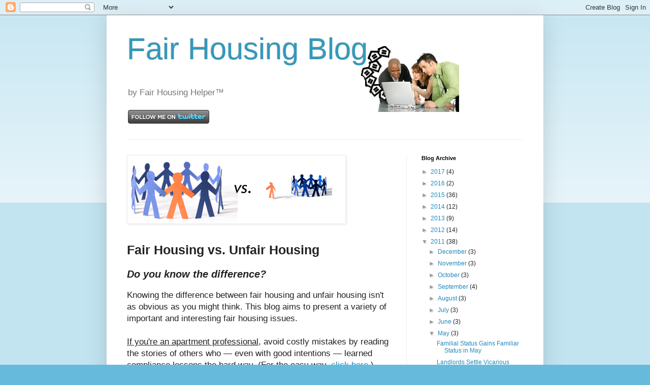

--- FILE ---
content_type: text/html; charset=UTF-8
request_url: http://www.fairhousingblog.com/2011/05/
body_size: 19098
content:
<!DOCTYPE html>
<html class='v2' dir='ltr' xmlns='http://www.w3.org/1999/xhtml' xmlns:b='http://www.google.com/2005/gml/b' xmlns:data='http://www.google.com/2005/gml/data' xmlns:expr='http://www.google.com/2005/gml/expr'>
<head>
<link href='https://www.blogger.com/static/v1/widgets/335934321-css_bundle_v2.css' rel='stylesheet' type='text/css'/>
<meta content='width=1100' name='viewport'/>
<meta content='text/html; charset=UTF-8' http-equiv='Content-Type'/>
<meta content='blogger' name='generator'/>
<link href='http://www.fairhousingblog.com/favicon.ico' rel='icon' type='image/x-icon'/>
<link href='http://www.fairhousingblog.com/2011/05/' rel='canonical'/>
<link rel="alternate" type="application/atom+xml" title="Fair Housing Blog - Atom" href="http://www.fairhousingblog.com/feeds/posts/default" />
<link rel="alternate" type="application/rss+xml" title="Fair Housing Blog - RSS" href="http://www.fairhousingblog.com/feeds/posts/default?alt=rss" />
<link rel="service.post" type="application/atom+xml" title="Fair Housing Blog - Atom" href="https://www.blogger.com/feeds/2925083506007528221/posts/default" />
<!--Can't find substitution for tag [blog.ieCssRetrofitLinks]-->
<meta content='A blog about housing discrimination laws and issues in the United States.' name='description'/>
<meta content='http://www.fairhousingblog.com/2011/05/' property='og:url'/>
<meta content='Fair Housing Blog' property='og:title'/>
<meta content='A blog about housing discrimination laws and issues in the United States.' property='og:description'/>
<title>Fair Housing Blog: May 2011</title>
<style id='page-skin-1' type='text/css'><!--
/*
-----------------------------------------------
Blogger Template Style
Name:     Simple
Designer: Blogger
URL:      www.blogger.com
----------------------------------------------- */
/* Variable definitions
====================
<Variable name="keycolor" description="Main Color" type="color" default="#66bbdd"/>
<Group description="Page Text" selector="body">
<Variable name="body.font" description="Font" type="font"
default="normal normal 12px Arial, Tahoma, Helvetica, FreeSans, sans-serif"/>
<Variable name="body.text.color" description="Text Color" type="color" default="#222222"/>
</Group>
<Group description="Backgrounds" selector=".body-fauxcolumns-outer">
<Variable name="body.background.color" description="Outer Background" type="color" default="#66bbdd"/>
<Variable name="content.background.color" description="Main Background" type="color" default="#ffffff"/>
<Variable name="header.background.color" description="Header Background" type="color" default="transparent"/>
</Group>
<Group description="Links" selector=".main-outer">
<Variable name="link.color" description="Link Color" type="color" default="#2288bb"/>
<Variable name="link.visited.color" description="Visited Color" type="color" default="#888888"/>
<Variable name="link.hover.color" description="Hover Color" type="color" default="#33aaff"/>
</Group>
<Group description="Blog Title" selector=".header h1">
<Variable name="header.font" description="Font" type="font"
default="normal normal 60px Arial, Tahoma, Helvetica, FreeSans, sans-serif"/>
<Variable name="header.text.color" description="Title Color" type="color" default="#3399bb" />
</Group>
<Group description="Blog Description" selector=".header .description">
<Variable name="description.text.color" description="Description Color" type="color"
default="#777777" />
</Group>
<Group description="Tabs Text" selector=".tabs-inner .widget li a">
<Variable name="tabs.font" description="Font" type="font"
default="normal normal 14px Arial, Tahoma, Helvetica, FreeSans, sans-serif"/>
<Variable name="tabs.text.color" description="Text Color" type="color" default="#999999"/>
<Variable name="tabs.selected.text.color" description="Selected Color" type="color" default="#000000"/>
</Group>
<Group description="Tabs Background" selector=".tabs-outer .PageList">
<Variable name="tabs.background.color" description="Background Color" type="color" default="#f5f5f5"/>
<Variable name="tabs.selected.background.color" description="Selected Color" type="color" default="#eeeeee"/>
</Group>
<Group description="Post Title" selector="h3.post-title, .comments h4">
<Variable name="post.title.font" description="Font" type="font"
default="normal normal 22px Arial, Tahoma, Helvetica, FreeSans, sans-serif"/>
</Group>
<Group description="Date Header" selector=".date-header">
<Variable name="date.header.color" description="Text Color" type="color"
default="#222222"/>
<Variable name="date.header.background.color" description="Background Color" type="color"
default="transparent"/>
<Variable name="date.header.font" description="Text Font" type="font"
default="normal bold 11px Arial, Tahoma, Helvetica, FreeSans, sans-serif"/>
<Variable name="date.header.padding" description="Date Header Padding" type="string" default="inherit"/>
<Variable name="date.header.letterspacing" description="Date Header Letter Spacing" type="string" default="inherit"/>
<Variable name="date.header.margin" description="Date Header Margin" type="string" default="inherit"/>
</Group>
<Group description="Post Footer" selector=".post-footer">
<Variable name="post.footer.text.color" description="Text Color" type="color" default="#666666"/>
<Variable name="post.footer.background.color" description="Background Color" type="color"
default="#f9f9f9"/>
<Variable name="post.footer.border.color" description="Shadow Color" type="color" default="#eeeeee"/>
</Group>
<Group description="Gadgets" selector="h2">
<Variable name="widget.title.font" description="Title Font" type="font"
default="normal bold 11px Arial, Tahoma, Helvetica, FreeSans, sans-serif"/>
<Variable name="widget.title.text.color" description="Title Color" type="color" default="#000000"/>
<Variable name="widget.alternate.text.color" description="Alternate Color" type="color" default="#999999"/>
</Group>
<Group description="Images" selector=".main-inner">
<Variable name="image.background.color" description="Background Color" type="color" default="#ffffff"/>
<Variable name="image.border.color" description="Border Color" type="color" default="#eeeeee"/>
<Variable name="image.text.color" description="Caption Text Color" type="color" default="#222222"/>
</Group>
<Group description="Accents" selector=".content-inner">
<Variable name="body.rule.color" description="Separator Line Color" type="color" default="#eeeeee"/>
<Variable name="tabs.border.color" description="Tabs Border Color" type="color" default="#eeeeee"/>
</Group>
<Variable name="body.background" description="Body Background" type="background"
color="#66bbdd" default="$(color) none repeat scroll top left"/>
<Variable name="body.background.override" description="Body Background Override" type="string" default=""/>
<Variable name="body.background.gradient.cap" description="Body Gradient Cap" type="url"
default="url(https://resources.blogblog.com/blogblog/data/1kt/simple/gradients_light.png)"/>
<Variable name="body.background.gradient.tile" description="Body Gradient Tile" type="url"
default="url(https://resources.blogblog.com/blogblog/data/1kt/simple/body_gradient_tile_light.png)"/>
<Variable name="content.background.color.selector" description="Content Background Color Selector" type="string" default=".content-inner"/>
<Variable name="content.padding" description="Content Padding" type="length" default="10px" min="0" max="100px"/>
<Variable name="content.padding.horizontal" description="Content Horizontal Padding" type="length" default="10px" min="0" max="100px"/>
<Variable name="content.shadow.spread" description="Content Shadow Spread" type="length" default="40px" min="0" max="100px"/>
<Variable name="content.shadow.spread.webkit" description="Content Shadow Spread (WebKit)" type="length" default="5px" min="0" max="100px"/>
<Variable name="content.shadow.spread.ie" description="Content Shadow Spread (IE)" type="length" default="10px" min="0" max="100px"/>
<Variable name="main.border.width" description="Main Border Width" type="length" default="0" min="0" max="10px"/>
<Variable name="header.background.gradient" description="Header Gradient" type="url" default="none"/>
<Variable name="header.shadow.offset.left" description="Header Shadow Offset Left" type="length" default="-1px" min="-50px" max="50px"/>
<Variable name="header.shadow.offset.top" description="Header Shadow Offset Top" type="length" default="-1px" min="-50px" max="50px"/>
<Variable name="header.shadow.spread" description="Header Shadow Spread" type="length" default="1px" min="0" max="100px"/>
<Variable name="header.padding" description="Header Padding" type="length" default="30px" min="0" max="100px"/>
<Variable name="header.border.size" description="Header Border Size" type="length" default="1px" min="0" max="10px"/>
<Variable name="header.bottom.border.size" description="Header Bottom Border Size" type="length" default="1px" min="0" max="10px"/>
<Variable name="header.border.horizontalsize" description="Header Horizontal Border Size" type="length" default="0" min="0" max="10px"/>
<Variable name="description.text.size" description="Description Text Size" type="string" default="140%"/>
<Variable name="tabs.margin.top" description="Tabs Margin Top" type="length" default="0" min="0" max="100px"/>
<Variable name="tabs.margin.side" description="Tabs Side Margin" type="length" default="30px" min="0" max="100px"/>
<Variable name="tabs.background.gradient" description="Tabs Background Gradient" type="url"
default="url(https://resources.blogblog.com/blogblog/data/1kt/simple/gradients_light.png)"/>
<Variable name="tabs.border.width" description="Tabs Border Width" type="length" default="1px" min="0" max="10px"/>
<Variable name="tabs.bevel.border.width" description="Tabs Bevel Border Width" type="length" default="1px" min="0" max="10px"/>
<Variable name="post.margin.bottom" description="Post Bottom Margin" type="length" default="25px" min="0" max="100px"/>
<Variable name="image.border.small.size" description="Image Border Small Size" type="length" default="2px" min="0" max="10px"/>
<Variable name="image.border.large.size" description="Image Border Large Size" type="length" default="5px" min="0" max="10px"/>
<Variable name="page.width.selector" description="Page Width Selector" type="string" default=".region-inner"/>
<Variable name="page.width" description="Page Width" type="string" default="auto"/>
<Variable name="main.section.margin" description="Main Section Margin" type="length" default="15px" min="0" max="100px"/>
<Variable name="main.padding" description="Main Padding" type="length" default="15px" min="0" max="100px"/>
<Variable name="main.padding.top" description="Main Padding Top" type="length" default="30px" min="0" max="100px"/>
<Variable name="main.padding.bottom" description="Main Padding Bottom" type="length" default="30px" min="0" max="100px"/>
<Variable name="paging.background"
color="#ffffff"
description="Background of blog paging area" type="background"
default="transparent none no-repeat scroll top center"/>
<Variable name="footer.bevel" description="Bevel border length of footer" type="length" default="0" min="0" max="10px"/>
<Variable name="mobile.background.overlay" description="Mobile Background Overlay" type="string"
default="transparent none repeat scroll top left"/>
<Variable name="mobile.background.size" description="Mobile Background Size" type="string" default="auto"/>
<Variable name="mobile.button.color" description="Mobile Button Color" type="color" default="#ffffff" />
<Variable name="startSide" description="Side where text starts in blog language" type="automatic" default="left"/>
<Variable name="endSide" description="Side where text ends in blog language" type="automatic" default="right"/>
*/
/* Content
----------------------------------------------- */
body {
font: normal normal 12px Arial, Tahoma, Helvetica, FreeSans, sans-serif;
color: #222222;
background: #66bbdd none repeat scroll top left;
padding: 0 40px 40px 40px;
}
html body .region-inner {
min-width: 0;
max-width: 100%;
width: auto;
}
h2 {
font-size: 22px;
}
a:link {
text-decoration:none;
color: #2288bb;
}
a:visited {
text-decoration:none;
color: #888888;
}
a:hover {
text-decoration:underline;
color: #33aaff;
}
.body-fauxcolumn-outer .fauxcolumn-inner {
background: transparent url(https://resources.blogblog.com/blogblog/data/1kt/simple/body_gradient_tile_light.png) repeat scroll top left;
_background-image: none;
}
.body-fauxcolumn-outer .cap-top {
position: absolute;
z-index: 1;
height: 400px;
width: 100%;
}
.body-fauxcolumn-outer .cap-top .cap-left {
width: 100%;
background: transparent url(https://resources.blogblog.com/blogblog/data/1kt/simple/gradients_light.png) repeat-x scroll top left;
_background-image: none;
}
.content-outer {
-moz-box-shadow: 0 0 40px rgba(0, 0, 0, .15);
-webkit-box-shadow: 0 0 5px rgba(0, 0, 0, .15);
-goog-ms-box-shadow: 0 0 10px #333333;
box-shadow: 0 0 40px rgba(0, 0, 0, .15);
margin-bottom: 1px;
}
.content-inner {
padding: 10px 10px;
}
.content-inner {
background-color: #ffffff;
}
/* Header
----------------------------------------------- */
.header-outer {
background: transparent none repeat-x scroll 0 -400px;
_background-image: none;
}
.Header h1 {
font: normal normal 60px Arial, Tahoma, Helvetica, FreeSans, sans-serif;
color: #3399bb;
text-shadow: -1px -1px 1px rgba(0, 0, 0, .2);
}
.Header h1 a {
color: #3399bb;
}
.Header .description {
font-size: 140%;
color: #777777;
}
.header-inner .Header .titlewrapper {
padding: 22px 30px;
}
.header-inner .Header .descriptionwrapper {
padding: 0 30px;
}
/* Tabs
----------------------------------------------- */
.tabs-inner .section:first-child {
border-top: 1px solid #eeeeee;
}
.tabs-inner .section:first-child ul {
margin-top: -1px;
border-top: 1px solid #eeeeee;
border-left: 0 solid #eeeeee;
border-right: 0 solid #eeeeee;
}
.tabs-inner .widget ul {
background: #f5f5f5 url(https://resources.blogblog.com/blogblog/data/1kt/simple/gradients_light.png) repeat-x scroll 0 -800px;
_background-image: none;
border-bottom: 1px solid #eeeeee;
margin-top: 0;
margin-left: -30px;
margin-right: -30px;
}
.tabs-inner .widget li a {
display: inline-block;
padding: .6em 1em;
font: normal normal 14px Arial, Tahoma, Helvetica, FreeSans, sans-serif;
color: #999999;
border-left: 1px solid #ffffff;
border-right: 1px solid #eeeeee;
}
.tabs-inner .widget li:first-child a {
border-left: none;
}
.tabs-inner .widget li.selected a, .tabs-inner .widget li a:hover {
color: #000000;
background-color: #eeeeee;
text-decoration: none;
}
/* Columns
----------------------------------------------- */
.main-outer {
border-top: 0 solid #eeeeee;
}
.fauxcolumn-left-outer .fauxcolumn-inner {
border-right: 1px solid #eeeeee;
}
.fauxcolumn-right-outer .fauxcolumn-inner {
border-left: 1px solid #eeeeee;
}
/* Headings
----------------------------------------------- */
div.widget > h2,
div.widget h2.title {
margin: 0 0 1em 0;
font: normal bold 11px Arial, Tahoma, Helvetica, FreeSans, sans-serif;
color: #000000;
}
/* Widgets
----------------------------------------------- */
.widget .zippy {
color: #999999;
text-shadow: 2px 2px 1px rgba(0, 0, 0, .1);
}
.widget .popular-posts ul {
list-style: none;
}
/* Posts
----------------------------------------------- */
h2.date-header {
font: normal bold 11px Arial, Tahoma, Helvetica, FreeSans, sans-serif;
}
.date-header span {
background-color: transparent;
color: #222222;
padding: inherit;
letter-spacing: inherit;
margin: inherit;
}
.main-inner {
padding-top: 30px;
padding-bottom: 30px;
}
.main-inner .column-center-inner {
padding: 0 15px;
}
.main-inner .column-center-inner .section {
margin: 0 15px;
}
.post {
margin: 0 0 25px 0;
}
h3.post-title, .comments h4 {
font: normal bold 36px Arial, Tahoma, Helvetica, FreeSans, sans-serif;
margin: .75em 0 0;
}
.post-body {
font-size: 110%;
line-height: 1.4;
position: relative;
}
.post-body img, .post-body .tr-caption-container, .Profile img, .Image img,
.BlogList .item-thumbnail img {
padding: 2px;
background: #ffffff;
border: 1px solid #eeeeee;
-moz-box-shadow: 1px 1px 5px rgba(0, 0, 0, .1);
-webkit-box-shadow: 1px 1px 5px rgba(0, 0, 0, .1);
box-shadow: 1px 1px 5px rgba(0, 0, 0, .1);
}
.post-body img, .post-body .tr-caption-container {
padding: 5px;
}
.post-body .tr-caption-container {
color: #222222;
}
.post-body .tr-caption-container img {
padding: 0;
background: transparent;
border: none;
-moz-box-shadow: 0 0 0 rgba(0, 0, 0, .1);
-webkit-box-shadow: 0 0 0 rgba(0, 0, 0, .1);
box-shadow: 0 0 0 rgba(0, 0, 0, .1);
}
.post-header {
margin: 0 0 1.5em;
line-height: 1.6;
font-size: 90%;
}
.post-footer {
margin: 20px -2px 0;
padding: 5px 10px;
color: #666666;
background-color: #f9f9f9;
border-bottom: 1px solid #eeeeee;
line-height: 1.6;
font-size: 90%;
}
#comments .comment-author {
padding-top: 1.5em;
border-top: 1px solid #eeeeee;
background-position: 0 1.5em;
}
#comments .comment-author:first-child {
padding-top: 0;
border-top: none;
}
.avatar-image-container {
margin: .2em 0 0;
}
#comments .avatar-image-container img {
border: 1px solid #eeeeee;
}
/* Comments
----------------------------------------------- */
.comments .comments-content .icon.blog-author {
background-repeat: no-repeat;
background-image: url([data-uri]);
}
.comments .comments-content .loadmore a {
border-top: 1px solid #999999;
border-bottom: 1px solid #999999;
}
.comments .comment-thread.inline-thread {
background-color: #f9f9f9;
}
.comments .continue {
border-top: 2px solid #999999;
}
/* Accents
---------------------------------------------- */
.section-columns td.columns-cell {
border-left: 1px solid #eeeeee;
}
.blog-pager {
background: transparent none no-repeat scroll top center;
}
.blog-pager-older-link, .home-link,
.blog-pager-newer-link {
background-color: #ffffff;
padding: 5px;
}
.footer-outer {
border-top: 0 dashed #bbbbbb;
}
/* Mobile
----------------------------------------------- */
body.mobile  {
background-size: auto;
}
.mobile .body-fauxcolumn-outer {
background: transparent none repeat scroll top left;
}
.mobile .body-fauxcolumn-outer .cap-top {
background-size: 100% auto;
}
.mobile .content-outer {
-webkit-box-shadow: 0 0 3px rgba(0, 0, 0, .15);
box-shadow: 0 0 3px rgba(0, 0, 0, .15);
}
.mobile .tabs-inner .widget ul {
margin-left: 0;
margin-right: 0;
}
.mobile .post {
margin: 0;
}
.mobile .main-inner .column-center-inner .section {
margin: 0;
}
.mobile .date-header span {
padding: 0.1em 10px;
margin: 0 -10px;
}
.mobile h3.post-title {
margin: 0;
}
.mobile .blog-pager {
background: transparent none no-repeat scroll top center;
}
.mobile .footer-outer {
border-top: none;
}
.mobile .main-inner, .mobile .footer-inner {
background-color: #ffffff;
}
.mobile-index-contents {
color: #222222;
}
.mobile-link-button {
background-color: #2288bb;
}
.mobile-link-button a:link, .mobile-link-button a:visited {
color: #ffffff;
}
.mobile .tabs-inner .section:first-child {
border-top: none;
}
.mobile .tabs-inner .PageList .widget-content {
background-color: #eeeeee;
color: #000000;
border-top: 1px solid #eeeeee;
border-bottom: 1px solid #eeeeee;
}
.mobile .tabs-inner .PageList .widget-content .pagelist-arrow {
border-left: 1px solid #eeeeee;
}

--></style>
<style id='template-skin-1' type='text/css'><!--
body {
min-width: 860px;
}
.content-outer, .content-fauxcolumn-outer, .region-inner {
min-width: 860px;
max-width: 860px;
_width: 860px;
}
.main-inner .columns {
padding-left: 0px;
padding-right: 260px;
}
.main-inner .fauxcolumn-center-outer {
left: 0px;
right: 260px;
/* IE6 does not respect left and right together */
_width: expression(this.parentNode.offsetWidth -
parseInt("0px") -
parseInt("260px") + 'px');
}
.main-inner .fauxcolumn-left-outer {
width: 0px;
}
.main-inner .fauxcolumn-right-outer {
width: 260px;
}
.main-inner .column-left-outer {
width: 0px;
right: 100%;
margin-left: -0px;
}
.main-inner .column-right-outer {
width: 260px;
margin-right: -260px;
}
#layout {
min-width: 0;
}
#layout .content-outer {
min-width: 0;
width: 800px;
}
#layout .region-inner {
min-width: 0;
width: auto;
}
--></style>
<meta content='summary' name='twitter:card'/>
<meta content='@fairhousing' name='twitter:site'/>
<meta content='Fair Housing Blog by Fair Housing Helper' name='twitter:title'/>
<meta content='Learn about important developments and join the discussion about housing discrimination.' name='twitter:description'/>
<meta content='http://www.fairhousinghelper.com/gathering.jpg' name='twitter:image'/>
<meta content='http://www.fairhousingblog.com' name='twitter:url'/>
<link href='https://www.blogger.com/dyn-css/authorization.css?targetBlogID=2925083506007528221&amp;zx=be748545-fec8-45e5-9f78-7c88aac524d0' media='none' onload='if(media!=&#39;all&#39;)media=&#39;all&#39;' rel='stylesheet'/><noscript><link href='https://www.blogger.com/dyn-css/authorization.css?targetBlogID=2925083506007528221&amp;zx=be748545-fec8-45e5-9f78-7c88aac524d0' rel='stylesheet'/></noscript>
<meta name='google-adsense-platform-account' content='ca-host-pub-1556223355139109'/>
<meta name='google-adsense-platform-domain' content='blogspot.com'/>

<!-- data-ad-client=ca-pub-2285232359283268 -->

</head>
<body class='loading'>
<div class='navbar section' id='navbar'><div class='widget Navbar' data-version='1' id='Navbar1'><script type="text/javascript">
    function setAttributeOnload(object, attribute, val) {
      if(window.addEventListener) {
        window.addEventListener('load',
          function(){ object[attribute] = val; }, false);
      } else {
        window.attachEvent('onload', function(){ object[attribute] = val; });
      }
    }
  </script>
<div id="navbar-iframe-container"></div>
<script type="text/javascript" src="https://apis.google.com/js/platform.js"></script>
<script type="text/javascript">
      gapi.load("gapi.iframes:gapi.iframes.style.bubble", function() {
        if (gapi.iframes && gapi.iframes.getContext) {
          gapi.iframes.getContext().openChild({
              url: 'https://www.blogger.com/navbar/2925083506007528221?origin\x3dhttp://www.fairhousingblog.com',
              where: document.getElementById("navbar-iframe-container"),
              id: "navbar-iframe"
          });
        }
      });
    </script><script type="text/javascript">
(function() {
var script = document.createElement('script');
script.type = 'text/javascript';
script.src = '//pagead2.googlesyndication.com/pagead/js/google_top_exp.js';
var head = document.getElementsByTagName('head')[0];
if (head) {
head.appendChild(script);
}})();
</script>
</div></div>
<div class='body-fauxcolumns'>
<div class='fauxcolumn-outer body-fauxcolumn-outer'>
<div class='cap-top'>
<div class='cap-left'></div>
<div class='cap-right'></div>
</div>
<div class='fauxborder-left'>
<div class='fauxborder-right'></div>
<div class='fauxcolumn-inner'>
</div>
</div>
<div class='cap-bottom'>
<div class='cap-left'></div>
<div class='cap-right'></div>
</div>
</div>
</div>
<div class='content'>
<div class='content-fauxcolumns'>
<div class='fauxcolumn-outer content-fauxcolumn-outer'>
<div class='cap-top'>
<div class='cap-left'></div>
<div class='cap-right'></div>
</div>
<div class='fauxborder-left'>
<div class='fauxborder-right'></div>
<div class='fauxcolumn-inner'>
</div>
</div>
<div class='cap-bottom'>
<div class='cap-left'></div>
<div class='cap-right'></div>
</div>
</div>
</div>
<div class='content-outer'>
<div class='content-cap-top cap-top'>
<div class='cap-left'></div>
<div class='cap-right'></div>
</div>
<div class='fauxborder-left content-fauxborder-left'>
<div class='fauxborder-right content-fauxborder-right'></div>
<div class='content-inner'>
<header>
<div class='header-outer'>
<div class='header-cap-top cap-top'>
<div class='cap-left'></div>
<div class='cap-right'></div>
</div>
<div class='fauxborder-left header-fauxborder-left'>
<div class='fauxborder-right header-fauxborder-right'></div>
<div class='region-inner header-inner'>
<div class='header section' id='header'><div class='widget Header' data-version='1' id='Header1'>
<div id='header-inner' style='background-image: url("https://blogger.googleusercontent.com/img/b/R29vZ2xl/AVvXsEhHc_vdZktBpLIcgJg0XAK1rNMIuUS9uufqAdP-4uJZMmqWIMAmGIpgphl6523kvjWZtfox4sVJhqetXQMrL6HtxqtNUMML68Rdh25jj0aZP_fg1hr-Zb0hPVcSHEjxbjx5SG6MpGaKQ1U6/s1600-r/Blogpeople.gif"); background-position: left; width: 684px; min-height: 133px; _height: 133px; background-repeat: no-repeat; '>
<div class='titlewrapper' style='background: transparent'>
<h1 class='title' style='background: transparent; border-width: 0px'>
<a href='http://www.fairhousingblog.com/'>
Fair Housing Blog
</a>
</h1>
</div>
<div class='descriptionwrapper'>
<p class='description'><span>by Fair Housing Helper&#8482;
<br><br><a href="http://www.twitter.com/fairhousing"><img src="http://twitter-badges.s3.amazonaws.com/follow_me-c.png" alt="Follow fairhousing on Twitter"></a>&#160;</span></p>
</div>
</div>
</div></div>
</div>
</div>
<div class='header-cap-bottom cap-bottom'>
<div class='cap-left'></div>
<div class='cap-right'></div>
</div>
</div>
</header>
<div class='tabs-outer'>
<div class='tabs-cap-top cap-top'>
<div class='cap-left'></div>
<div class='cap-right'></div>
</div>
<div class='fauxborder-left tabs-fauxborder-left'>
<div class='fauxborder-right tabs-fauxborder-right'></div>
<div class='region-inner tabs-inner'>
<div class='tabs no-items section' id='crosscol'></div>
<div class='tabs no-items section' id='crosscol-overflow'></div>
</div>
</div>
<div class='tabs-cap-bottom cap-bottom'>
<div class='cap-left'></div>
<div class='cap-right'></div>
</div>
</div>
<div class='main-outer'>
<div class='main-cap-top cap-top'>
<div class='cap-left'></div>
<div class='cap-right'></div>
</div>
<div class='fauxborder-left main-fauxborder-left'>
<div class='fauxborder-right main-fauxborder-right'></div>
<div class='region-inner main-inner'>
<div class='columns fauxcolumns'>
<div class='fauxcolumn-outer fauxcolumn-center-outer'>
<div class='cap-top'>
<div class='cap-left'></div>
<div class='cap-right'></div>
</div>
<div class='fauxborder-left'>
<div class='fauxborder-right'></div>
<div class='fauxcolumn-inner'>
</div>
</div>
<div class='cap-bottom'>
<div class='cap-left'></div>
<div class='cap-right'></div>
</div>
</div>
<div class='fauxcolumn-outer fauxcolumn-left-outer'>
<div class='cap-top'>
<div class='cap-left'></div>
<div class='cap-right'></div>
</div>
<div class='fauxborder-left'>
<div class='fauxborder-right'></div>
<div class='fauxcolumn-inner'>
</div>
</div>
<div class='cap-bottom'>
<div class='cap-left'></div>
<div class='cap-right'></div>
</div>
</div>
<div class='fauxcolumn-outer fauxcolumn-right-outer'>
<div class='cap-top'>
<div class='cap-left'></div>
<div class='cap-right'></div>
</div>
<div class='fauxborder-left'>
<div class='fauxborder-right'></div>
<div class='fauxcolumn-inner'>
</div>
</div>
<div class='cap-bottom'>
<div class='cap-left'></div>
<div class='cap-right'></div>
</div>
</div>
<!-- corrects IE6 width calculation -->
<div class='columns-inner'>
<div class='column-center-outer'>
<div class='column-center-inner'>
<div class='main section' id='main'><div class='widget Image' data-version='1' id='Image1'>
<div class='widget-content'>
<img alt='' height='130' id='Image1_img' src='https://blogger.googleusercontent.com/img/b/R29vZ2xl/AVvXsEjKz7s4QYSy02-A3NleYNSbFFqr7-zjg4Oec2dt7o3v1Bx3a3A6KL8HfLrPmcVeWnhlOscuOpBBjHXcTCmTP21rFfgDqoUicIjYZZWdqADzv7qoKeeTaAAshPuizJFmq-NjDKmqqkys0YQs/s1600-r/Blog.gif' width='425'/>
<br/>
</div>
<div class='clear'></div>
</div><div class='widget Text' data-version='1' id='Text1'>
<div class='widget-content'>
<span style="font-style: normal;"><span style="font-size:210%;"><strong>Fair Housing vs. Unfair Housing</strong></span><br /><br /><span style="font-size:170%;"><strong><i>Do you know the difference?</i></strong></span><br /><br /><span style="font-size:140%;">Knowing the difference between fair housing and unfair housing isn't as obvious as you might think. This blog aims to present a variety of important and interesting fair housing issues.<br /><br /><u>If you're an apartment professional</u>, avoid costly mistakes by reading the stories of others who &#8212; even with good intentions &#8212; learned compliance lessons the hard way. (For the easy way, <a href="http://www.fairhousinghelper.com/" style="font-style: normal;">click here</a>.)<br /><br /> <u>If you live in an apartment</u>, get familiar with your rights when it comes to housing discrimination, as well as your options for seeking justice.</span><div style="font-style: normal;"><br /></div></span><hr />
</div>
<div class='clear'></div>
</div><div class='widget Blog' data-version='1' id='Blog1'>
<div class='blog-posts hfeed'>
<!--Can't find substitution for tag [defaultAdStart]-->

          <div class="date-outer">
        
<h2 class='date-header'><span>Tuesday, May 31, 2011</span></h2>

          <div class="date-posts">
        
<div class='post-outer'>
<div class='post hentry' itemprop='blogPost' itemscope='itemscope' itemtype='http://schema.org/BlogPosting'>
<meta content='2925083506007528221' itemprop='blogId'/>
<meta content='5161318850649177796' itemprop='postId'/>
<a name='5161318850649177796'></a>
<h3 class='post-title entry-title' itemprop='name'>
<a href='http://www.fairhousingblog.com/2011/05/familial-status-gains-familiar-status.html'>Familial Status Gains Familiar Status in May</a>
</h3>
<div class='post-header'>
<div class='post-header-line-1'><div class='post-share-buttons goog-inline-block'>
<a class='goog-inline-block share-button sb-email' href='https://www.blogger.com/share-post.g?blogID=2925083506007528221&postID=5161318850649177796&target=email' target='_blank' title='Email This'><span class='share-button-link-text'>Email This</span></a><a class='goog-inline-block share-button sb-blog' href='https://www.blogger.com/share-post.g?blogID=2925083506007528221&postID=5161318850649177796&target=blog' onclick='window.open(this.href, "_blank", "height=270,width=475"); return false;' target='_blank' title='BlogThis!'><span class='share-button-link-text'>BlogThis!</span></a><a class='goog-inline-block share-button sb-twitter' href='https://www.blogger.com/share-post.g?blogID=2925083506007528221&postID=5161318850649177796&target=twitter' target='_blank' title='Share to X'><span class='share-button-link-text'>Share to X</span></a><a class='goog-inline-block share-button sb-facebook' href='https://www.blogger.com/share-post.g?blogID=2925083506007528221&postID=5161318850649177796&target=facebook' onclick='window.open(this.href, "_blank", "height=430,width=640"); return false;' target='_blank' title='Share to Facebook'><span class='share-button-link-text'>Share to Facebook</span></a><a class='goog-inline-block share-button sb-pinterest' href='https://www.blogger.com/share-post.g?blogID=2925083506007528221&postID=5161318850649177796&target=pinterest' target='_blank' title='Share to Pinterest'><span class='share-button-link-text'>Share to Pinterest</span></a>
</div>
<span class='reaction-buttons'>
</span>
</div>
</div>
<div class='post-body entry-content' id='post-body-5161318850649177796' itemprop='articleBody'>
Familial status discrimination under the <a href="http://apartments.about.com/od/glossar1/g/fairhousingact.htm" target="_blank">Fair Housing Act</a> (FHA) has dominated fair housing news in May, a month that is known for Mother's Day.<br /><br />A relative latecomer to the FHA, "familial status" is one of the <a href="http://apartments.about.com/od/housingdiscrimination/qt/protectclassfaq.htm" target="_blank">FHA's seven protected classes</a> and refers to the presence of one or more children under 18 in a household. People who are expecting a child, whether through pregnancy or via the process of adoption, are also protected against familial status discrimination.<br /><br />Here are important familial status developments that made the news in May:<br /><ul><li>The Massachusetts Attorney General's office <a href="http://www.mass.gov/?pageID=cagopressrelease&amp;L=1&amp;L0=Home&amp;sid=Cago&amp;b=pressrelease&amp;f=2011_05_12_avalonbay_judgment&amp;csid=Cago" target="_blank">announced on May 12</a> that the owner and operator of 26 rental properties has agreed to settle a lawsuit claiming the company illegally discriminated when it attempted to evict a tenant and her small children from their apartment. According to the complaint, a  neighbor repeatedly made "unreasonable and unsubstantiated complaints" about noise made by the tenant's children. After an investigation, the Attorney General determined that the tenant had taken steps to address the neighbor's concerns, including enrolling her children in additional daycare and keeping her children out of the apartment for long periods of time on the weekends. But the neighbor allegedly complained about noise even when the children were not in the apartment, and the company simply responded with a notice of eviction. The company has agreed to pay $6,500 to the tenant and the Commonwealth, as well as implement improved training and adjust its best practices to ensure future compliance with the FHA and Massachusetts' fair housing law.<br /><br /></li><li>The U.S. Department of Housing and Urban Development (HUD) <a href="http://portal.hud.gov/hudportal/HUD?src=/press/press_releases_media_advisories/2011/HUDNo.11-094" target="_blank">announced on May 20</a> that it has charged a Las Vegas, Nevada, homeowners association and its management company with discriminating against families with children by limited housing to persons who are 55 and older &#8212; without taking the steps the law requires to meet the "55 and older" senior housing exemption.<br /><br /></li><li>HUD <a href="http://portal.hud.gov/hudportal/HUD?src=/press/press_releases_media_advisories/2011/HUDNo.11-103" target="_blank">announced on May 26</a> that it has <a href="http://portal.hud.gov/hudportal/documents/huddoc?id=Goodrich%28redacted%29.pdf" target="_blank">charged the owner</a> of a five-unit apartment building in Lebanon, New Hampshire, with FHA violations for allegedly refusing to rent one of the building's three apartments to a mother with two children. The owner, who used one of the building's commercial units for his chiropractic office, reportedly dared the mother to "turn him in" after she accused him of familial status discrimination. HUD also claims the owner's receptionist violated the FHA by carrying out the owner's instructions to turn away prospective tenants with children.</li><br /><li>HUD <a href="http://portal.hud.gov/hudportal/HUD?src=/press/press_releases_media_advisories/2011/HUDNo.11-107" target="_blank">announced today</a> that Ocala, Florida-based USA4SALE Network, Inc., has agreed to pay $15,000 to settle claims that it violated the FHA when it posted ads on its Web sites that discriminated against families with children by stating "No children, No kids." The company has also reportedly agreed to change the way its Web sites filter  potentially discriminatory language, plus donate $7,500 to a HUD-funded state fair housing organization and $7,500 to a HUD-approved local fair housing group to cover the cost of the group's future fair housing advertisements.<br /></li></ul>
<div style='clear: both;'></div>
</div>
<div class='post-footer'>
<div class='post-footer-line post-footer-line-1'><span class='post-author vcard'>
Posted by
<span class='fn' itemprop='author' itemscope='itemscope' itemtype='http://schema.org/Person'>
<meta content='https://www.blogger.com/profile/09712291262228553365' itemprop='url'/>
<a class='g-profile' href='https://www.blogger.com/profile/09712291262228553365' rel='author' title='author profile'>
<span itemprop='name'>Ron Leshnower</span>
</a>
</span>
</span>
<span class='post-timestamp'>
at
<meta content='http://www.fairhousingblog.com/2011/05/familial-status-gains-familiar-status.html' itemprop='url'/>
<a class='timestamp-link' href='http://www.fairhousingblog.com/2011/05/familial-status-gains-familiar-status.html' rel='bookmark' title='permanent link'><abbr class='published' itemprop='datePublished' title='2011-05-31T15:25:00-04:00'>May 31, 2011</abbr></a>
</span>
</div>
<div class='post-footer-line post-footer-line-2'><span class='post-labels'>
Labels:
<a href='http://www.fairhousingblog.com/search/label/Fair%20Housing%20Act' rel='tag'>Fair Housing Act</a>,
<a href='http://www.fairhousingblog.com/search/label/familial%20status' rel='tag'>familial status</a>,
<a href='http://www.fairhousingblog.com/search/label/Florida' rel='tag'>Florida</a>,
<a href='http://www.fairhousingblog.com/search/label/HUD' rel='tag'>HUD</a>,
<a href='http://www.fairhousingblog.com/search/label/Massachusetts' rel='tag'>Massachusetts</a>,
<a href='http://www.fairhousingblog.com/search/label/Nevada' rel='tag'>Nevada</a>,
<a href='http://www.fairhousingblog.com/search/label/New%20Hampshire' rel='tag'>New Hampshire</a>
</span>
<span class='post-icons'>
</span>
</div>
<div class='post-footer-line post-footer-line-3'><span class='post-comment-link'>
<a class='comment-link' href='https://www.blogger.com/comment/fullpage/post/2925083506007528221/5161318850649177796' onclick=''>
No comments:
  </a>
</span>
</div>
</div>
</div>
</div>
<!--Can't find substitution for tag [defaultAdEnd]-->
<div class='inline-ad'>
</div>
<!--Can't find substitution for tag [adStart]-->

            </div></div>
          

          <div class="date-outer">
        
<h2 class='date-header'><span>Saturday, May 21, 2011</span></h2>

          <div class="date-posts">
        
<div class='post-outer'>
<div class='post hentry' itemprop='blogPost' itemscope='itemscope' itemtype='http://schema.org/BlogPosting'>
<meta content='2925083506007528221' itemprop='blogId'/>
<meta content='8346215717668999150' itemprop='postId'/>
<a name='8346215717668999150'></a>
<h3 class='post-title entry-title' itemprop='name'>
<a href='http://www.fairhousingblog.com/2011/05/landlords-settle-vicarious-liability.html'>Landlords Settle Vicarious Liability Claims in Sexual Harassment Lawsuit</a>
</h3>
<div class='post-header'>
<div class='post-header-line-1'><div class='post-share-buttons goog-inline-block'>
<a class='goog-inline-block share-button sb-email' href='https://www.blogger.com/share-post.g?blogID=2925083506007528221&postID=8346215717668999150&target=email' target='_blank' title='Email This'><span class='share-button-link-text'>Email This</span></a><a class='goog-inline-block share-button sb-blog' href='https://www.blogger.com/share-post.g?blogID=2925083506007528221&postID=8346215717668999150&target=blog' onclick='window.open(this.href, "_blank", "height=270,width=475"); return false;' target='_blank' title='BlogThis!'><span class='share-button-link-text'>BlogThis!</span></a><a class='goog-inline-block share-button sb-twitter' href='https://www.blogger.com/share-post.g?blogID=2925083506007528221&postID=8346215717668999150&target=twitter' target='_blank' title='Share to X'><span class='share-button-link-text'>Share to X</span></a><a class='goog-inline-block share-button sb-facebook' href='https://www.blogger.com/share-post.g?blogID=2925083506007528221&postID=8346215717668999150&target=facebook' onclick='window.open(this.href, "_blank", "height=430,width=640"); return false;' target='_blank' title='Share to Facebook'><span class='share-button-link-text'>Share to Facebook</span></a><a class='goog-inline-block share-button sb-pinterest' href='https://www.blogger.com/share-post.g?blogID=2925083506007528221&postID=8346215717668999150&target=pinterest' target='_blank' title='Share to Pinterest'><span class='share-button-link-text'>Share to Pinterest</span></a>
</div>
<span class='reaction-buttons'>
</span>
</div>
</div>
<div class='post-body entry-content' id='post-body-8346215717668999150' itemprop='articleBody'>
The U.S. Department of Justice (DOJ) settled claims against two landlord-defendants in connection with a lawsuit that contends the property manager they hired subjected female tenants at their Montgomery, Alabama apartment buildings to unwanted verbal and physical sexual advances, granted and denied tangible housing benefits based on gender, and took adverse action against female tenants when they refused or objected to his advances.<br /><br />Although the landlords themselves didn't directly discriminate or sexually harass any tenants, the DOJ in its <a href="http://www.justice.gov/crt/about/hce/documents/gumbaytaycompamend3.pdf" target="_blank">amended complaint</a> argues that the landlords are vicariously liable under the <a href="http://apartments.about.com/od/glossar1/g/fairhousingact.htm" target="_blank">Fair Housing Act</a> (FHA) for the acts of their manager and agent, and also knew or should have known of the manager's discriminatory conduct but "failed to take reasonable preventive or corrective measures."<br /><br />The <a href="http://www.justice.gov/crt/about/hce/documents/gumbaytaysettle_williams_chamelin.pdf" target="_blank">partial consent decree</a>, filed on May 12, requires the landlords to pay $33,000 into a victim fund to compensate women and $2,000 in a civil penalty. The landlords, who admitted no liability as part of the settlement, may continue their rental property business as long as  they establish and follow non-discriminatory tenancy procedures,  undergo fair housing training, and file reports with the government.<br /><br />Do you believe these landlords got a fair deal? Should they be allowed to continue their rental property business?<br /><br /><span style="font-size:130%;">What do you think?</span>
<div style='clear: both;'></div>
</div>
<div class='post-footer'>
<div class='post-footer-line post-footer-line-1'><span class='post-author vcard'>
Posted by
<span class='fn' itemprop='author' itemscope='itemscope' itemtype='http://schema.org/Person'>
<meta content='https://www.blogger.com/profile/09712291262228553365' itemprop='url'/>
<a class='g-profile' href='https://www.blogger.com/profile/09712291262228553365' rel='author' title='author profile'>
<span itemprop='name'>Ron Leshnower</span>
</a>
</span>
</span>
<span class='post-timestamp'>
at
<meta content='http://www.fairhousingblog.com/2011/05/landlords-settle-vicarious-liability.html' itemprop='url'/>
<a class='timestamp-link' href='http://www.fairhousingblog.com/2011/05/landlords-settle-vicarious-liability.html' rel='bookmark' title='permanent link'><abbr class='published' itemprop='datePublished' title='2011-05-21T09:08:00-04:00'>May 21, 2011</abbr></a>
</span>
</div>
<div class='post-footer-line post-footer-line-2'><span class='post-labels'>
Labels:
<a href='http://www.fairhousingblog.com/search/label/Alabama' rel='tag'>Alabama</a>,
<a href='http://www.fairhousingblog.com/search/label/apartments' rel='tag'>apartments</a>,
<a href='http://www.fairhousingblog.com/search/label/Fair%20Housing%20Act' rel='tag'>Fair Housing Act</a>,
<a href='http://www.fairhousingblog.com/search/label/sex' rel='tag'>sex</a>,
<a href='http://www.fairhousingblog.com/search/label/sexual%20harrassment' rel='tag'>sexual harrassment</a>
</span>
<span class='post-icons'>
</span>
</div>
<div class='post-footer-line post-footer-line-3'><span class='post-comment-link'>
<a class='comment-link' href='https://www.blogger.com/comment/fullpage/post/2925083506007528221/8346215717668999150' onclick=''>
No comments:
  </a>
</span>
</div>
</div>
</div>
</div>
<!--Can't find substitution for tag [adEnd]-->
<div class='inline-ad'>
</div>
<!--Can't find substitution for tag [adStart]-->

            </div></div>
          

          <div class="date-outer">
        
<h2 class='date-header'><span>Sunday, May 1, 2011</span></h2>

          <div class="date-posts">
        
<div class='post-outer'>
<div class='post hentry' itemprop='blogPost' itemscope='itemscope' itemtype='http://schema.org/BlogPosting'>
<meta content='https://blogger.googleusercontent.com/img/b/R29vZ2xl/AVvXsEh2uybjHgbPJCLGaIHQBwkhkCoTBmeaWo1Ajl4bBZxDBoGOJ5tQ9iKC_kxgAtEKmcEz5LmtFOpIna2420QEpLbhnm6jR_Mgl56ieLfumsaQDaHi6oLqdN4JZf8WO6VeOO1fjkW-5tmssy1o/s200/SCREIA+Collage.jpg' itemprop='image_url'/>
<meta content='2925083506007528221' itemprop='blogId'/>
<meta content='4826431319576979955' itemprop='postId'/>
<a name='4826431319576979955'></a>
<h3 class='post-title entry-title' itemprop='name'>
<a href='http://www.fairhousingblog.com/2011/05/discussing-fair-housing-liability-and.html'>Discussing Fair Housing Liability and More in Stark County, Ohio</a>
</h3>
<div class='post-header'>
<div class='post-header-line-1'><div class='post-share-buttons goog-inline-block'>
<a class='goog-inline-block share-button sb-email' href='https://www.blogger.com/share-post.g?blogID=2925083506007528221&postID=4826431319576979955&target=email' target='_blank' title='Email This'><span class='share-button-link-text'>Email This</span></a><a class='goog-inline-block share-button sb-blog' href='https://www.blogger.com/share-post.g?blogID=2925083506007528221&postID=4826431319576979955&target=blog' onclick='window.open(this.href, "_blank", "height=270,width=475"); return false;' target='_blank' title='BlogThis!'><span class='share-button-link-text'>BlogThis!</span></a><a class='goog-inline-block share-button sb-twitter' href='https://www.blogger.com/share-post.g?blogID=2925083506007528221&postID=4826431319576979955&target=twitter' target='_blank' title='Share to X'><span class='share-button-link-text'>Share to X</span></a><a class='goog-inline-block share-button sb-facebook' href='https://www.blogger.com/share-post.g?blogID=2925083506007528221&postID=4826431319576979955&target=facebook' onclick='window.open(this.href, "_blank", "height=430,width=640"); return false;' target='_blank' title='Share to Facebook'><span class='share-button-link-text'>Share to Facebook</span></a><a class='goog-inline-block share-button sb-pinterest' href='https://www.blogger.com/share-post.g?blogID=2925083506007528221&postID=4826431319576979955&target=pinterest' target='_blank' title='Share to Pinterest'><span class='share-button-link-text'>Share to Pinterest</span></a>
</div>
<span class='reaction-buttons'>
</span>
</div>
</div>
<div class='post-body entry-content' id='post-body-4826431319576979955' itemprop='articleBody'>
<a href="https://blogger.googleusercontent.com/img/b/R29vZ2xl/AVvXsEh2uybjHgbPJCLGaIHQBwkhkCoTBmeaWo1Ajl4bBZxDBoGOJ5tQ9iKC_kxgAtEKmcEz5LmtFOpIna2420QEpLbhnm6jR_Mgl56ieLfumsaQDaHi6oLqdN4JZf8WO6VeOO1fjkW-5tmssy1o/s1600/SCREIA+Collage.jpg" onblur="try {parent.deselectBloggerImageGracefully();} catch(e) {}"><img alt="" border="0" id="BLOGGER_PHOTO_ID_5631842230946757506" src="https://blogger.googleusercontent.com/img/b/R29vZ2xl/AVvXsEh2uybjHgbPJCLGaIHQBwkhkCoTBmeaWo1Ajl4bBZxDBoGOJ5tQ9iKC_kxgAtEKmcEz5LmtFOpIna2420QEpLbhnm6jR_Mgl56ieLfumsaQDaHi6oLqdN4JZf8WO6VeOO1fjkW-5tmssy1o/s200/SCREIA+Collage.jpg" style="float: left; margin: 0pt 10px 10px 0pt; cursor: pointer; width: 200px; height: 160px;" /></a><br />On April 26, the <a href="http://www.starkcountyreia.com/" target="_blank">Stark County Real Estate Investors' Association</a> (SCREIA) held its 2011 Real Estate Investor Showcase in Canton, Ohio, and I had the pleasure of appearing as the keynote speaker.<br /><br />My presentation, "How to Protect Yourself and Your Property from Risk," based on my book, <span style="font-style: italic;">Every Landlord's Property Protection Guide</span> (Nolo 2008) (<a href="http://www.amazon.com/Every-Landlords-Property-Protection-Guide/dp/1413307000/" target="_blank">paperback</a> | <a href="http://www.amazon.com/Every-Landlords-Property-Protection-ebook/dp/B00540FUYW/ref=tmm_kin_title_0?ie=UTF8&amp;m=AG56TWVU5XWC2" target="_blank">Kindle</a>), offers proactive steps that residential property owners and managers can take to shield themselves and their assets from loss.<br /><br />It was particularly fitting that the Showcase was held in April, which is <a href="http://www.fairhousingblog.com/2010/04/fair-housing-month-why-april-is-fair.html" target="_blank">Fair Housing Month</a>, since one important way to lower, if not avoid, liability is to become more familiar with housing discrimination laws. For instance, in addition to understanding your rights and obligations under the federal <a href="http://apartments.about.com/od/glossar1/g/fairhousingact.htm" target="_blank">Fair Housing Act</a> (FHA), property owners in Ohio must also learn about the state's similar law, which adds ancestry and military status as protected classes.<br /><br />Many thanks to Program Chair Marilynn Doll (pictured in this <a href="https://blogger.googleusercontent.com/img/b/R29vZ2xl/AVvXsEh2uybjHgbPJCLGaIHQBwkhkCoTBmeaWo1Ajl4bBZxDBoGOJ5tQ9iKC_kxgAtEKmcEz5LmtFOpIna2420QEpLbhnm6jR_Mgl56ieLfumsaQDaHi6oLqdN4JZf8WO6VeOO1fjkW-5tmssy1o/s1600/SCREIA+Collage.jpg" target="_blank">photo collage</a>) for inviting me to speak, and kudos to her and SCREIA for putting together such an informative and successful event.
<div style='clear: both;'></div>
</div>
<div class='post-footer'>
<div class='post-footer-line post-footer-line-1'><span class='post-author vcard'>
Posted by
<span class='fn' itemprop='author' itemscope='itemscope' itemtype='http://schema.org/Person'>
<meta content='https://www.blogger.com/profile/09712291262228553365' itemprop='url'/>
<a class='g-profile' href='https://www.blogger.com/profile/09712291262228553365' rel='author' title='author profile'>
<span itemprop='name'>Ron Leshnower</span>
</a>
</span>
</span>
<span class='post-timestamp'>
at
<meta content='http://www.fairhousingblog.com/2011/05/discussing-fair-housing-liability-and.html' itemprop='url'/>
<a class='timestamp-link' href='http://www.fairhousingblog.com/2011/05/discussing-fair-housing-liability-and.html' rel='bookmark' title='permanent link'><abbr class='published' itemprop='datePublished' title='2011-05-01T10:11:00-04:00'>May 01, 2011</abbr></a>
</span>
</div>
<div class='post-footer-line post-footer-line-2'><span class='post-labels'>
Labels:
<a href='http://www.fairhousingblog.com/search/label/Fair%20Housing%20Act' rel='tag'>Fair Housing Act</a>,
<a href='http://www.fairhousingblog.com/search/label/Fair%20Housing%20Month' rel='tag'>Fair Housing Month</a>,
<a href='http://www.fairhousingblog.com/search/label/Ohio' rel='tag'>Ohio</a>
</span>
<span class='post-icons'>
</span>
</div>
<div class='post-footer-line post-footer-line-3'><span class='post-comment-link'>
<a class='comment-link' href='https://www.blogger.com/comment/fullpage/post/2925083506007528221/4826431319576979955' onclick=''>
No comments:
  </a>
</span>
</div>
</div>
</div>
</div>

        </div></div>
      
<!--Can't find substitution for tag [adEnd]-->
</div>
<div class='blog-pager' id='blog-pager'>
<span id='blog-pager-newer-link'>
<a class='blog-pager-newer-link' href='http://www.fairhousingblog.com/search?updated-max=2011-09-09T09:26:00-04:00&max-results=11&reverse-paginate=true' id='Blog1_blog-pager-newer-link' title='Newer Posts'>Newer Posts</a>
</span>
<span id='blog-pager-older-link'>
<a class='blog-pager-older-link' href='http://www.fairhousingblog.com/search?updated-max=2011-05-01T10:11:00-04:00&max-results=11' id='Blog1_blog-pager-older-link' title='Older Posts'>Older Posts</a>
</span>
<a class='home-link' href='http://www.fairhousingblog.com/'>Home</a>
</div>
<div class='clear'></div>
<div class='blog-feeds'>
<div class='feed-links'>
Subscribe to:
<a class='feed-link' href='http://www.fairhousingblog.com/feeds/posts/default' target='_blank' type='application/atom+xml'>Comments (Atom)</a>
</div>
</div>
</div></div>
</div>
</div>
<div class='column-left-outer'>
<div class='column-left-inner'>
<aside>
</aside>
</div>
</div>
<div class='column-right-outer'>
<div class='column-right-inner'>
<aside>
<div class='sidebar section' id='sidebar-right-1'><div class='widget BlogArchive' data-version='1' id='BlogArchive1'>
<h2>Blog Archive</h2>
<div class='widget-content'>
<div id='ArchiveList'>
<div id='BlogArchive1_ArchiveList'>
<ul class='hierarchy'>
<li class='archivedate collapsed'>
<a class='toggle' href='javascript:void(0)'>
<span class='zippy'>

        &#9658;&#160;
      
</span>
</a>
<a class='post-count-link' href='http://www.fairhousingblog.com/2017/'>
2017
</a>
<span class='post-count' dir='ltr'>(4)</span>
<ul class='hierarchy'>
<li class='archivedate collapsed'>
<a class='toggle' href='javascript:void(0)'>
<span class='zippy'>

        &#9658;&#160;
      
</span>
</a>
<a class='post-count-link' href='http://www.fairhousingblog.com/2017/04/'>
April
</a>
<span class='post-count' dir='ltr'>(3)</span>
</li>
</ul>
<ul class='hierarchy'>
<li class='archivedate collapsed'>
<a class='toggle' href='javascript:void(0)'>
<span class='zippy'>

        &#9658;&#160;
      
</span>
</a>
<a class='post-count-link' href='http://www.fairhousingblog.com/2017/02/'>
February
</a>
<span class='post-count' dir='ltr'>(1)</span>
</li>
</ul>
</li>
</ul>
<ul class='hierarchy'>
<li class='archivedate collapsed'>
<a class='toggle' href='javascript:void(0)'>
<span class='zippy'>

        &#9658;&#160;
      
</span>
</a>
<a class='post-count-link' href='http://www.fairhousingblog.com/2016/'>
2016
</a>
<span class='post-count' dir='ltr'>(2)</span>
<ul class='hierarchy'>
<li class='archivedate collapsed'>
<a class='toggle' href='javascript:void(0)'>
<span class='zippy'>

        &#9658;&#160;
      
</span>
</a>
<a class='post-count-link' href='http://www.fairhousingblog.com/2016/10/'>
October
</a>
<span class='post-count' dir='ltr'>(1)</span>
</li>
</ul>
<ul class='hierarchy'>
<li class='archivedate collapsed'>
<a class='toggle' href='javascript:void(0)'>
<span class='zippy'>

        &#9658;&#160;
      
</span>
</a>
<a class='post-count-link' href='http://www.fairhousingblog.com/2016/07/'>
July
</a>
<span class='post-count' dir='ltr'>(1)</span>
</li>
</ul>
</li>
</ul>
<ul class='hierarchy'>
<li class='archivedate collapsed'>
<a class='toggle' href='javascript:void(0)'>
<span class='zippy'>

        &#9658;&#160;
      
</span>
</a>
<a class='post-count-link' href='http://www.fairhousingblog.com/2015/'>
2015
</a>
<span class='post-count' dir='ltr'>(36)</span>
<ul class='hierarchy'>
<li class='archivedate collapsed'>
<a class='toggle' href='javascript:void(0)'>
<span class='zippy'>

        &#9658;&#160;
      
</span>
</a>
<a class='post-count-link' href='http://www.fairhousingblog.com/2015/11/'>
November
</a>
<span class='post-count' dir='ltr'>(1)</span>
</li>
</ul>
<ul class='hierarchy'>
<li class='archivedate collapsed'>
<a class='toggle' href='javascript:void(0)'>
<span class='zippy'>

        &#9658;&#160;
      
</span>
</a>
<a class='post-count-link' href='http://www.fairhousingblog.com/2015/10/'>
October
</a>
<span class='post-count' dir='ltr'>(1)</span>
</li>
</ul>
<ul class='hierarchy'>
<li class='archivedate collapsed'>
<a class='toggle' href='javascript:void(0)'>
<span class='zippy'>

        &#9658;&#160;
      
</span>
</a>
<a class='post-count-link' href='http://www.fairhousingblog.com/2015/09/'>
September
</a>
<span class='post-count' dir='ltr'>(1)</span>
</li>
</ul>
<ul class='hierarchy'>
<li class='archivedate collapsed'>
<a class='toggle' href='javascript:void(0)'>
<span class='zippy'>

        &#9658;&#160;
      
</span>
</a>
<a class='post-count-link' href='http://www.fairhousingblog.com/2015/07/'>
July
</a>
<span class='post-count' dir='ltr'>(2)</span>
</li>
</ul>
<ul class='hierarchy'>
<li class='archivedate collapsed'>
<a class='toggle' href='javascript:void(0)'>
<span class='zippy'>

        &#9658;&#160;
      
</span>
</a>
<a class='post-count-link' href='http://www.fairhousingblog.com/2015/06/'>
June
</a>
<span class='post-count' dir='ltr'>(1)</span>
</li>
</ul>
<ul class='hierarchy'>
<li class='archivedate collapsed'>
<a class='toggle' href='javascript:void(0)'>
<span class='zippy'>

        &#9658;&#160;
      
</span>
</a>
<a class='post-count-link' href='http://www.fairhousingblog.com/2015/04/'>
April
</a>
<span class='post-count' dir='ltr'>(30)</span>
</li>
</ul>
</li>
</ul>
<ul class='hierarchy'>
<li class='archivedate collapsed'>
<a class='toggle' href='javascript:void(0)'>
<span class='zippy'>

        &#9658;&#160;
      
</span>
</a>
<a class='post-count-link' href='http://www.fairhousingblog.com/2014/'>
2014
</a>
<span class='post-count' dir='ltr'>(12)</span>
<ul class='hierarchy'>
<li class='archivedate collapsed'>
<a class='toggle' href='javascript:void(0)'>
<span class='zippy'>

        &#9658;&#160;
      
</span>
</a>
<a class='post-count-link' href='http://www.fairhousingblog.com/2014/12/'>
December
</a>
<span class='post-count' dir='ltr'>(2)</span>
</li>
</ul>
<ul class='hierarchy'>
<li class='archivedate collapsed'>
<a class='toggle' href='javascript:void(0)'>
<span class='zippy'>

        &#9658;&#160;
      
</span>
</a>
<a class='post-count-link' href='http://www.fairhousingblog.com/2014/11/'>
November
</a>
<span class='post-count' dir='ltr'>(1)</span>
</li>
</ul>
<ul class='hierarchy'>
<li class='archivedate collapsed'>
<a class='toggle' href='javascript:void(0)'>
<span class='zippy'>

        &#9658;&#160;
      
</span>
</a>
<a class='post-count-link' href='http://www.fairhousingblog.com/2014/10/'>
October
</a>
<span class='post-count' dir='ltr'>(1)</span>
</li>
</ul>
<ul class='hierarchy'>
<li class='archivedate collapsed'>
<a class='toggle' href='javascript:void(0)'>
<span class='zippy'>

        &#9658;&#160;
      
</span>
</a>
<a class='post-count-link' href='http://www.fairhousingblog.com/2014/09/'>
September
</a>
<span class='post-count' dir='ltr'>(1)</span>
</li>
</ul>
<ul class='hierarchy'>
<li class='archivedate collapsed'>
<a class='toggle' href='javascript:void(0)'>
<span class='zippy'>

        &#9658;&#160;
      
</span>
</a>
<a class='post-count-link' href='http://www.fairhousingblog.com/2014/08/'>
August
</a>
<span class='post-count' dir='ltr'>(1)</span>
</li>
</ul>
<ul class='hierarchy'>
<li class='archivedate collapsed'>
<a class='toggle' href='javascript:void(0)'>
<span class='zippy'>

        &#9658;&#160;
      
</span>
</a>
<a class='post-count-link' href='http://www.fairhousingblog.com/2014/07/'>
July
</a>
<span class='post-count' dir='ltr'>(1)</span>
</li>
</ul>
<ul class='hierarchy'>
<li class='archivedate collapsed'>
<a class='toggle' href='javascript:void(0)'>
<span class='zippy'>

        &#9658;&#160;
      
</span>
</a>
<a class='post-count-link' href='http://www.fairhousingblog.com/2014/04/'>
April
</a>
<span class='post-count' dir='ltr'>(2)</span>
</li>
</ul>
<ul class='hierarchy'>
<li class='archivedate collapsed'>
<a class='toggle' href='javascript:void(0)'>
<span class='zippy'>

        &#9658;&#160;
      
</span>
</a>
<a class='post-count-link' href='http://www.fairhousingblog.com/2014/02/'>
February
</a>
<span class='post-count' dir='ltr'>(3)</span>
</li>
</ul>
</li>
</ul>
<ul class='hierarchy'>
<li class='archivedate collapsed'>
<a class='toggle' href='javascript:void(0)'>
<span class='zippy'>

        &#9658;&#160;
      
</span>
</a>
<a class='post-count-link' href='http://www.fairhousingblog.com/2013/'>
2013
</a>
<span class='post-count' dir='ltr'>(9)</span>
<ul class='hierarchy'>
<li class='archivedate collapsed'>
<a class='toggle' href='javascript:void(0)'>
<span class='zippy'>

        &#9658;&#160;
      
</span>
</a>
<a class='post-count-link' href='http://www.fairhousingblog.com/2013/11/'>
November
</a>
<span class='post-count' dir='ltr'>(1)</span>
</li>
</ul>
<ul class='hierarchy'>
<li class='archivedate collapsed'>
<a class='toggle' href='javascript:void(0)'>
<span class='zippy'>

        &#9658;&#160;
      
</span>
</a>
<a class='post-count-link' href='http://www.fairhousingblog.com/2013/10/'>
October
</a>
<span class='post-count' dir='ltr'>(3)</span>
</li>
</ul>
<ul class='hierarchy'>
<li class='archivedate collapsed'>
<a class='toggle' href='javascript:void(0)'>
<span class='zippy'>

        &#9658;&#160;
      
</span>
</a>
<a class='post-count-link' href='http://www.fairhousingblog.com/2013/09/'>
September
</a>
<span class='post-count' dir='ltr'>(1)</span>
</li>
</ul>
<ul class='hierarchy'>
<li class='archivedate collapsed'>
<a class='toggle' href='javascript:void(0)'>
<span class='zippy'>

        &#9658;&#160;
      
</span>
</a>
<a class='post-count-link' href='http://www.fairhousingblog.com/2013/07/'>
July
</a>
<span class='post-count' dir='ltr'>(1)</span>
</li>
</ul>
<ul class='hierarchy'>
<li class='archivedate collapsed'>
<a class='toggle' href='javascript:void(0)'>
<span class='zippy'>

        &#9658;&#160;
      
</span>
</a>
<a class='post-count-link' href='http://www.fairhousingblog.com/2013/06/'>
June
</a>
<span class='post-count' dir='ltr'>(1)</span>
</li>
</ul>
<ul class='hierarchy'>
<li class='archivedate collapsed'>
<a class='toggle' href='javascript:void(0)'>
<span class='zippy'>

        &#9658;&#160;
      
</span>
</a>
<a class='post-count-link' href='http://www.fairhousingblog.com/2013/05/'>
May
</a>
<span class='post-count' dir='ltr'>(2)</span>
</li>
</ul>
</li>
</ul>
<ul class='hierarchy'>
<li class='archivedate collapsed'>
<a class='toggle' href='javascript:void(0)'>
<span class='zippy'>

        &#9658;&#160;
      
</span>
</a>
<a class='post-count-link' href='http://www.fairhousingblog.com/2012/'>
2012
</a>
<span class='post-count' dir='ltr'>(14)</span>
<ul class='hierarchy'>
<li class='archivedate collapsed'>
<a class='toggle' href='javascript:void(0)'>
<span class='zippy'>

        &#9658;&#160;
      
</span>
</a>
<a class='post-count-link' href='http://www.fairhousingblog.com/2012/05/'>
May
</a>
<span class='post-count' dir='ltr'>(2)</span>
</li>
</ul>
<ul class='hierarchy'>
<li class='archivedate collapsed'>
<a class='toggle' href='javascript:void(0)'>
<span class='zippy'>

        &#9658;&#160;
      
</span>
</a>
<a class='post-count-link' href='http://www.fairhousingblog.com/2012/04/'>
April
</a>
<span class='post-count' dir='ltr'>(3)</span>
</li>
</ul>
<ul class='hierarchy'>
<li class='archivedate collapsed'>
<a class='toggle' href='javascript:void(0)'>
<span class='zippy'>

        &#9658;&#160;
      
</span>
</a>
<a class='post-count-link' href='http://www.fairhousingblog.com/2012/03/'>
March
</a>
<span class='post-count' dir='ltr'>(3)</span>
</li>
</ul>
<ul class='hierarchy'>
<li class='archivedate collapsed'>
<a class='toggle' href='javascript:void(0)'>
<span class='zippy'>

        &#9658;&#160;
      
</span>
</a>
<a class='post-count-link' href='http://www.fairhousingblog.com/2012/02/'>
February
</a>
<span class='post-count' dir='ltr'>(3)</span>
</li>
</ul>
<ul class='hierarchy'>
<li class='archivedate collapsed'>
<a class='toggle' href='javascript:void(0)'>
<span class='zippy'>

        &#9658;&#160;
      
</span>
</a>
<a class='post-count-link' href='http://www.fairhousingblog.com/2012/01/'>
January
</a>
<span class='post-count' dir='ltr'>(3)</span>
</li>
</ul>
</li>
</ul>
<ul class='hierarchy'>
<li class='archivedate expanded'>
<a class='toggle' href='javascript:void(0)'>
<span class='zippy toggle-open'>

        &#9660;&#160;
      
</span>
</a>
<a class='post-count-link' href='http://www.fairhousingblog.com/2011/'>
2011
</a>
<span class='post-count' dir='ltr'>(38)</span>
<ul class='hierarchy'>
<li class='archivedate collapsed'>
<a class='toggle' href='javascript:void(0)'>
<span class='zippy'>

        &#9658;&#160;
      
</span>
</a>
<a class='post-count-link' href='http://www.fairhousingblog.com/2011/12/'>
December
</a>
<span class='post-count' dir='ltr'>(3)</span>
</li>
</ul>
<ul class='hierarchy'>
<li class='archivedate collapsed'>
<a class='toggle' href='javascript:void(0)'>
<span class='zippy'>

        &#9658;&#160;
      
</span>
</a>
<a class='post-count-link' href='http://www.fairhousingblog.com/2011/11/'>
November
</a>
<span class='post-count' dir='ltr'>(3)</span>
</li>
</ul>
<ul class='hierarchy'>
<li class='archivedate collapsed'>
<a class='toggle' href='javascript:void(0)'>
<span class='zippy'>

        &#9658;&#160;
      
</span>
</a>
<a class='post-count-link' href='http://www.fairhousingblog.com/2011/10/'>
October
</a>
<span class='post-count' dir='ltr'>(3)</span>
</li>
</ul>
<ul class='hierarchy'>
<li class='archivedate collapsed'>
<a class='toggle' href='javascript:void(0)'>
<span class='zippy'>

        &#9658;&#160;
      
</span>
</a>
<a class='post-count-link' href='http://www.fairhousingblog.com/2011/09/'>
September
</a>
<span class='post-count' dir='ltr'>(4)</span>
</li>
</ul>
<ul class='hierarchy'>
<li class='archivedate collapsed'>
<a class='toggle' href='javascript:void(0)'>
<span class='zippy'>

        &#9658;&#160;
      
</span>
</a>
<a class='post-count-link' href='http://www.fairhousingblog.com/2011/08/'>
August
</a>
<span class='post-count' dir='ltr'>(3)</span>
</li>
</ul>
<ul class='hierarchy'>
<li class='archivedate collapsed'>
<a class='toggle' href='javascript:void(0)'>
<span class='zippy'>

        &#9658;&#160;
      
</span>
</a>
<a class='post-count-link' href='http://www.fairhousingblog.com/2011/07/'>
July
</a>
<span class='post-count' dir='ltr'>(3)</span>
</li>
</ul>
<ul class='hierarchy'>
<li class='archivedate collapsed'>
<a class='toggle' href='javascript:void(0)'>
<span class='zippy'>

        &#9658;&#160;
      
</span>
</a>
<a class='post-count-link' href='http://www.fairhousingblog.com/2011/06/'>
June
</a>
<span class='post-count' dir='ltr'>(3)</span>
</li>
</ul>
<ul class='hierarchy'>
<li class='archivedate expanded'>
<a class='toggle' href='javascript:void(0)'>
<span class='zippy toggle-open'>

        &#9660;&#160;
      
</span>
</a>
<a class='post-count-link' href='http://www.fairhousingblog.com/2011/05/'>
May
</a>
<span class='post-count' dir='ltr'>(3)</span>
<ul class='posts'>
<li><a href='http://www.fairhousingblog.com/2011/05/familial-status-gains-familiar-status.html'>Familial Status Gains Familiar Status in May</a></li>
<li><a href='http://www.fairhousingblog.com/2011/05/landlords-settle-vicarious-liability.html'>Landlords Settle Vicarious Liability Claims in Sex...</a></li>
<li><a href='http://www.fairhousingblog.com/2011/05/discussing-fair-housing-liability-and.html'>Discussing Fair Housing Liability and More in Star...</a></li>
</ul>
</li>
</ul>
<ul class='hierarchy'>
<li class='archivedate collapsed'>
<a class='toggle' href='javascript:void(0)'>
<span class='zippy'>

        &#9658;&#160;
      
</span>
</a>
<a class='post-count-link' href='http://www.fairhousingblog.com/2011/04/'>
April
</a>
<span class='post-count' dir='ltr'>(4)</span>
</li>
</ul>
<ul class='hierarchy'>
<li class='archivedate collapsed'>
<a class='toggle' href='javascript:void(0)'>
<span class='zippy'>

        &#9658;&#160;
      
</span>
</a>
<a class='post-count-link' href='http://www.fairhousingblog.com/2011/03/'>
March
</a>
<span class='post-count' dir='ltr'>(3)</span>
</li>
</ul>
<ul class='hierarchy'>
<li class='archivedate collapsed'>
<a class='toggle' href='javascript:void(0)'>
<span class='zippy'>

        &#9658;&#160;
      
</span>
</a>
<a class='post-count-link' href='http://www.fairhousingblog.com/2011/02/'>
February
</a>
<span class='post-count' dir='ltr'>(3)</span>
</li>
</ul>
<ul class='hierarchy'>
<li class='archivedate collapsed'>
<a class='toggle' href='javascript:void(0)'>
<span class='zippy'>

        &#9658;&#160;
      
</span>
</a>
<a class='post-count-link' href='http://www.fairhousingblog.com/2011/01/'>
January
</a>
<span class='post-count' dir='ltr'>(3)</span>
</li>
</ul>
</li>
</ul>
<ul class='hierarchy'>
<li class='archivedate collapsed'>
<a class='toggle' href='javascript:void(0)'>
<span class='zippy'>

        &#9658;&#160;
      
</span>
</a>
<a class='post-count-link' href='http://www.fairhousingblog.com/2010/'>
2010
</a>
<span class='post-count' dir='ltr'>(63)</span>
<ul class='hierarchy'>
<li class='archivedate collapsed'>
<a class='toggle' href='javascript:void(0)'>
<span class='zippy'>

        &#9658;&#160;
      
</span>
</a>
<a class='post-count-link' href='http://www.fairhousingblog.com/2010/12/'>
December
</a>
<span class='post-count' dir='ltr'>(3)</span>
</li>
</ul>
<ul class='hierarchy'>
<li class='archivedate collapsed'>
<a class='toggle' href='javascript:void(0)'>
<span class='zippy'>

        &#9658;&#160;
      
</span>
</a>
<a class='post-count-link' href='http://www.fairhousingblog.com/2010/11/'>
November
</a>
<span class='post-count' dir='ltr'>(3)</span>
</li>
</ul>
<ul class='hierarchy'>
<li class='archivedate collapsed'>
<a class='toggle' href='javascript:void(0)'>
<span class='zippy'>

        &#9658;&#160;
      
</span>
</a>
<a class='post-count-link' href='http://www.fairhousingblog.com/2010/10/'>
October
</a>
<span class='post-count' dir='ltr'>(3)</span>
</li>
</ul>
<ul class='hierarchy'>
<li class='archivedate collapsed'>
<a class='toggle' href='javascript:void(0)'>
<span class='zippy'>

        &#9658;&#160;
      
</span>
</a>
<a class='post-count-link' href='http://www.fairhousingblog.com/2010/09/'>
September
</a>
<span class='post-count' dir='ltr'>(3)</span>
</li>
</ul>
<ul class='hierarchy'>
<li class='archivedate collapsed'>
<a class='toggle' href='javascript:void(0)'>
<span class='zippy'>

        &#9658;&#160;
      
</span>
</a>
<a class='post-count-link' href='http://www.fairhousingblog.com/2010/08/'>
August
</a>
<span class='post-count' dir='ltr'>(3)</span>
</li>
</ul>
<ul class='hierarchy'>
<li class='archivedate collapsed'>
<a class='toggle' href='javascript:void(0)'>
<span class='zippy'>

        &#9658;&#160;
      
</span>
</a>
<a class='post-count-link' href='http://www.fairhousingblog.com/2010/07/'>
July
</a>
<span class='post-count' dir='ltr'>(3)</span>
</li>
</ul>
<ul class='hierarchy'>
<li class='archivedate collapsed'>
<a class='toggle' href='javascript:void(0)'>
<span class='zippy'>

        &#9658;&#160;
      
</span>
</a>
<a class='post-count-link' href='http://www.fairhousingblog.com/2010/06/'>
June
</a>
<span class='post-count' dir='ltr'>(3)</span>
</li>
</ul>
<ul class='hierarchy'>
<li class='archivedate collapsed'>
<a class='toggle' href='javascript:void(0)'>
<span class='zippy'>

        &#9658;&#160;
      
</span>
</a>
<a class='post-count-link' href='http://www.fairhousingblog.com/2010/05/'>
May
</a>
<span class='post-count' dir='ltr'>(3)</span>
</li>
</ul>
<ul class='hierarchy'>
<li class='archivedate collapsed'>
<a class='toggle' href='javascript:void(0)'>
<span class='zippy'>

        &#9658;&#160;
      
</span>
</a>
<a class='post-count-link' href='http://www.fairhousingblog.com/2010/04/'>
April
</a>
<span class='post-count' dir='ltr'>(30)</span>
</li>
</ul>
<ul class='hierarchy'>
<li class='archivedate collapsed'>
<a class='toggle' href='javascript:void(0)'>
<span class='zippy'>

        &#9658;&#160;
      
</span>
</a>
<a class='post-count-link' href='http://www.fairhousingblog.com/2010/03/'>
March
</a>
<span class='post-count' dir='ltr'>(3)</span>
</li>
</ul>
<ul class='hierarchy'>
<li class='archivedate collapsed'>
<a class='toggle' href='javascript:void(0)'>
<span class='zippy'>

        &#9658;&#160;
      
</span>
</a>
<a class='post-count-link' href='http://www.fairhousingblog.com/2010/02/'>
February
</a>
<span class='post-count' dir='ltr'>(3)</span>
</li>
</ul>
<ul class='hierarchy'>
<li class='archivedate collapsed'>
<a class='toggle' href='javascript:void(0)'>
<span class='zippy'>

        &#9658;&#160;
      
</span>
</a>
<a class='post-count-link' href='http://www.fairhousingblog.com/2010/01/'>
January
</a>
<span class='post-count' dir='ltr'>(3)</span>
</li>
</ul>
</li>
</ul>
<ul class='hierarchy'>
<li class='archivedate collapsed'>
<a class='toggle' href='javascript:void(0)'>
<span class='zippy'>

        &#9658;&#160;
      
</span>
</a>
<a class='post-count-link' href='http://www.fairhousingblog.com/2009/'>
2009
</a>
<span class='post-count' dir='ltr'>(44)</span>
<ul class='hierarchy'>
<li class='archivedate collapsed'>
<a class='toggle' href='javascript:void(0)'>
<span class='zippy'>

        &#9658;&#160;
      
</span>
</a>
<a class='post-count-link' href='http://www.fairhousingblog.com/2009/12/'>
December
</a>
<span class='post-count' dir='ltr'>(4)</span>
</li>
</ul>
<ul class='hierarchy'>
<li class='archivedate collapsed'>
<a class='toggle' href='javascript:void(0)'>
<span class='zippy'>

        &#9658;&#160;
      
</span>
</a>
<a class='post-count-link' href='http://www.fairhousingblog.com/2009/11/'>
November
</a>
<span class='post-count' dir='ltr'>(3)</span>
</li>
</ul>
<ul class='hierarchy'>
<li class='archivedate collapsed'>
<a class='toggle' href='javascript:void(0)'>
<span class='zippy'>

        &#9658;&#160;
      
</span>
</a>
<a class='post-count-link' href='http://www.fairhousingblog.com/2009/10/'>
October
</a>
<span class='post-count' dir='ltr'>(3)</span>
</li>
</ul>
<ul class='hierarchy'>
<li class='archivedate collapsed'>
<a class='toggle' href='javascript:void(0)'>
<span class='zippy'>

        &#9658;&#160;
      
</span>
</a>
<a class='post-count-link' href='http://www.fairhousingblog.com/2009/09/'>
September
</a>
<span class='post-count' dir='ltr'>(4)</span>
</li>
</ul>
<ul class='hierarchy'>
<li class='archivedate collapsed'>
<a class='toggle' href='javascript:void(0)'>
<span class='zippy'>

        &#9658;&#160;
      
</span>
</a>
<a class='post-count-link' href='http://www.fairhousingblog.com/2009/08/'>
August
</a>
<span class='post-count' dir='ltr'>(4)</span>
</li>
</ul>
<ul class='hierarchy'>
<li class='archivedate collapsed'>
<a class='toggle' href='javascript:void(0)'>
<span class='zippy'>

        &#9658;&#160;
      
</span>
</a>
<a class='post-count-link' href='http://www.fairhousingblog.com/2009/07/'>
July
</a>
<span class='post-count' dir='ltr'>(3)</span>
</li>
</ul>
<ul class='hierarchy'>
<li class='archivedate collapsed'>
<a class='toggle' href='javascript:void(0)'>
<span class='zippy'>

        &#9658;&#160;
      
</span>
</a>
<a class='post-count-link' href='http://www.fairhousingblog.com/2009/06/'>
June
</a>
<span class='post-count' dir='ltr'>(2)</span>
</li>
</ul>
<ul class='hierarchy'>
<li class='archivedate collapsed'>
<a class='toggle' href='javascript:void(0)'>
<span class='zippy'>

        &#9658;&#160;
      
</span>
</a>
<a class='post-count-link' href='http://www.fairhousingblog.com/2009/05/'>
May
</a>
<span class='post-count' dir='ltr'>(4)</span>
</li>
</ul>
<ul class='hierarchy'>
<li class='archivedate collapsed'>
<a class='toggle' href='javascript:void(0)'>
<span class='zippy'>

        &#9658;&#160;
      
</span>
</a>
<a class='post-count-link' href='http://www.fairhousingblog.com/2009/04/'>
April
</a>
<span class='post-count' dir='ltr'>(4)</span>
</li>
</ul>
<ul class='hierarchy'>
<li class='archivedate collapsed'>
<a class='toggle' href='javascript:void(0)'>
<span class='zippy'>

        &#9658;&#160;
      
</span>
</a>
<a class='post-count-link' href='http://www.fairhousingblog.com/2009/03/'>
March
</a>
<span class='post-count' dir='ltr'>(5)</span>
</li>
</ul>
<ul class='hierarchy'>
<li class='archivedate collapsed'>
<a class='toggle' href='javascript:void(0)'>
<span class='zippy'>

        &#9658;&#160;
      
</span>
</a>
<a class='post-count-link' href='http://www.fairhousingblog.com/2009/02/'>
February
</a>
<span class='post-count' dir='ltr'>(3)</span>
</li>
</ul>
<ul class='hierarchy'>
<li class='archivedate collapsed'>
<a class='toggle' href='javascript:void(0)'>
<span class='zippy'>

        &#9658;&#160;
      
</span>
</a>
<a class='post-count-link' href='http://www.fairhousingblog.com/2009/01/'>
January
</a>
<span class='post-count' dir='ltr'>(5)</span>
</li>
</ul>
</li>
</ul>
<ul class='hierarchy'>
<li class='archivedate collapsed'>
<a class='toggle' href='javascript:void(0)'>
<span class='zippy'>

        &#9658;&#160;
      
</span>
</a>
<a class='post-count-link' href='http://www.fairhousingblog.com/2008/'>
2008
</a>
<span class='post-count' dir='ltr'>(25)</span>
<ul class='hierarchy'>
<li class='archivedate collapsed'>
<a class='toggle' href='javascript:void(0)'>
<span class='zippy'>

        &#9658;&#160;
      
</span>
</a>
<a class='post-count-link' href='http://www.fairhousingblog.com/2008/12/'>
December
</a>
<span class='post-count' dir='ltr'>(4)</span>
</li>
</ul>
<ul class='hierarchy'>
<li class='archivedate collapsed'>
<a class='toggle' href='javascript:void(0)'>
<span class='zippy'>

        &#9658;&#160;
      
</span>
</a>
<a class='post-count-link' href='http://www.fairhousingblog.com/2008/11/'>
November
</a>
<span class='post-count' dir='ltr'>(5)</span>
</li>
</ul>
<ul class='hierarchy'>
<li class='archivedate collapsed'>
<a class='toggle' href='javascript:void(0)'>
<span class='zippy'>

        &#9658;&#160;
      
</span>
</a>
<a class='post-count-link' href='http://www.fairhousingblog.com/2008/10/'>
October
</a>
<span class='post-count' dir='ltr'>(4)</span>
</li>
</ul>
<ul class='hierarchy'>
<li class='archivedate collapsed'>
<a class='toggle' href='javascript:void(0)'>
<span class='zippy'>

        &#9658;&#160;
      
</span>
</a>
<a class='post-count-link' href='http://www.fairhousingblog.com/2008/09/'>
September
</a>
<span class='post-count' dir='ltr'>(4)</span>
</li>
</ul>
<ul class='hierarchy'>
<li class='archivedate collapsed'>
<a class='toggle' href='javascript:void(0)'>
<span class='zippy'>

        &#9658;&#160;
      
</span>
</a>
<a class='post-count-link' href='http://www.fairhousingblog.com/2008/08/'>
August
</a>
<span class='post-count' dir='ltr'>(4)</span>
</li>
</ul>
<ul class='hierarchy'>
<li class='archivedate collapsed'>
<a class='toggle' href='javascript:void(0)'>
<span class='zippy'>

        &#9658;&#160;
      
</span>
</a>
<a class='post-count-link' href='http://www.fairhousingblog.com/2008/07/'>
July
</a>
<span class='post-count' dir='ltr'>(4)</span>
</li>
</ul>
</li>
</ul>
</div>
</div>
<div class='clear'></div>
</div>
</div><div class='widget Label' data-version='1' id='Label1'>
<h2>Labels</h2>
<div class='widget-content cloud-label-widget-content'>
<span class='label-size label-size-3'>
<a dir='ltr' href='http://www.fairhousingblog.com/search/label/accessibility'>accessibility</a>
</span>
<span class='label-size label-size-2'>
<a dir='ltr' href='http://www.fairhousingblog.com/search/label/addiction'>addiction</a>
</span>
<span class='label-size label-size-2'>
<a dir='ltr' href='http://www.fairhousingblog.com/search/label/adoption'>adoption</a>
</span>
<span class='label-size label-size-3'>
<a dir='ltr' href='http://www.fairhousingblog.com/search/label/advertisements'>advertisements</a>
</span>
<span class='label-size label-size-2'>
<a dir='ltr' href='http://www.fairhousingblog.com/search/label/affordable%20housing'>affordable housing</a>
</span>
<span class='label-size label-size-2'>
<a dir='ltr' href='http://www.fairhousingblog.com/search/label/age'>age</a>
</span>
<span class='label-size label-size-2'>
<a dir='ltr' href='http://www.fairhousingblog.com/search/label/Alabama'>Alabama</a>
</span>
<span class='label-size label-size-1'>
<a dir='ltr' href='http://www.fairhousingblog.com/search/label/ancestry'>ancestry</a>
</span>
<span class='label-size label-size-4'>
<a dir='ltr' href='http://www.fairhousingblog.com/search/label/apartments'>apartments</a>
</span>
<span class='label-size label-size-1'>
<a dir='ltr' href='http://www.fairhousingblog.com/search/label/Arab'>Arab</a>
</span>
<span class='label-size label-size-1'>
<a dir='ltr' href='http://www.fairhousingblog.com/search/label/Arizona'>Arizona</a>
</span>
<span class='label-size label-size-2'>
<a dir='ltr' href='http://www.fairhousingblog.com/search/label/Arkansas'>Arkansas</a>
</span>
<span class='label-size label-size-2'>
<a dir='ltr' href='http://www.fairhousingblog.com/search/label/Asian'>Asian</a>
</span>
<span class='label-size label-size-2'>
<a dir='ltr' href='http://www.fairhousingblog.com/search/label/assisted%20living'>assisted living</a>
</span>
<span class='label-size label-size-1'>
<a dir='ltr' href='http://www.fairhousingblog.com/search/label/Baltimore'>Baltimore</a>
</span>
<span class='label-size label-size-2'>
<a dir='ltr' href='http://www.fairhousingblog.com/search/label/Barack%20Obama'>Barack Obama</a>
</span>
<span class='label-size label-size-3'>
<a dir='ltr' href='http://www.fairhousingblog.com/search/label/black'>black</a>
</span>
<span class='label-size label-size-2'>
<a dir='ltr' href='http://www.fairhousingblog.com/search/label/California'>California</a>
</span>
<span class='label-size label-size-1'>
<a dir='ltr' href='http://www.fairhousingblog.com/search/label/Charlotte'>Charlotte</a>
</span>
<span class='label-size label-size-2'>
<a dir='ltr' href='http://www.fairhousingblog.com/search/label/Chicago'>Chicago</a>
</span>
<span class='label-size label-size-1'>
<a dir='ltr' href='http://www.fairhousingblog.com/search/label/Cincinnati'>Cincinnati</a>
</span>
<span class='label-size label-size-3'>
<a dir='ltr' href='http://www.fairhousingblog.com/search/label/color'>color</a>
</span>
<span class='label-size label-size-2'>
<a dir='ltr' href='http://www.fairhousingblog.com/search/label/Colorado'>Colorado</a>
</span>
<span class='label-size label-size-3'>
<a dir='ltr' href='http://www.fairhousingblog.com/search/label/condominiums'>condominiums</a>
</span>
<span class='label-size label-size-2'>
<a dir='ltr' href='http://www.fairhousingblog.com/search/label/Congress'>Congress</a>
</span>
<span class='label-size label-size-2'>
<a dir='ltr' href='http://www.fairhousingblog.com/search/label/Connecticut'>Connecticut</a>
</span>
<span class='label-size label-size-3'>
<a dir='ltr' href='http://www.fairhousingblog.com/search/label/coops'>coops</a>
</span>
<span class='label-size label-size-1'>
<a dir='ltr' href='http://www.fairhousingblog.com/search/label/creed'>creed</a>
</span>
<span class='label-size label-size-1'>
<a dir='ltr' href='http://www.fairhousingblog.com/search/label/criminal%20history'>criminal history</a>
</span>
<span class='label-size label-size-1'>
<a dir='ltr' href='http://www.fairhousingblog.com/search/label/Dane%20County'>Dane County</a>
</span>
<span class='label-size label-size-3'>
<a dir='ltr' href='http://www.fairhousingblog.com/search/label/Department%20of%20Justice'>Department of Justice</a>
</span>
<span class='label-size label-size-1'>
<a dir='ltr' href='http://www.fairhousingblog.com/search/label/disabilities'>disabilities</a>
</span>
<span class='label-size label-size-4'>
<a dir='ltr' href='http://www.fairhousingblog.com/search/label/disability'>disability</a>
</span>
<span class='label-size label-size-2'>
<a dir='ltr' href='http://www.fairhousingblog.com/search/label/disparate%20impact'>disparate impact</a>
</span>
<span class='label-size label-size-1'>
<a dir='ltr' href='http://www.fairhousingblog.com/search/label/District%20of%20Columbia'>District of Columbia</a>
</span>
<span class='label-size label-size-2'>
<a dir='ltr' href='http://www.fairhousingblog.com/search/label/DOJ'>DOJ</a>
</span>
<span class='label-size label-size-2'>
<a dir='ltr' href='http://www.fairhousingblog.com/search/label/domestic%20violence'>domestic violence</a>
</span>
<span class='label-size label-size-1'>
<a dir='ltr' href='http://www.fairhousingblog.com/search/label/e-mail'>e-mail</a>
</span>
<span class='label-size label-size-5'>
<a dir='ltr' href='http://www.fairhousingblog.com/search/label/Fair%20Housing%20Act'>Fair Housing Act</a>
</span>
<span class='label-size label-size-4'>
<a dir='ltr' href='http://www.fairhousingblog.com/search/label/Fair%20Housing%20Month'>Fair Housing Month</a>
</span>
<span class='label-size label-size-4'>
<a dir='ltr' href='http://www.fairhousingblog.com/search/label/familial%20status'>familial status</a>
</span>
<span class='label-size label-size-2'>
<a dir='ltr' href='http://www.fairhousingblog.com/search/label/FHIP'>FHIP</a>
</span>
<span class='label-size label-size-3'>
<a dir='ltr' href='http://www.fairhousingblog.com/search/label/Florida'>Florida</a>
</span>
<span class='label-size label-size-1'>
<a dir='ltr' href='http://www.fairhousingblog.com/search/label/gentrification'>gentrification</a>
</span>
<span class='label-size label-size-2'>
<a dir='ltr' href='http://www.fairhousingblog.com/search/label/Georgia'>Georgia</a>
</span>
<span class='label-size label-size-1'>
<a dir='ltr' href='http://www.fairhousingblog.com/search/label/Guam'>Guam</a>
</span>
<span class='label-size label-size-1'>
<a dir='ltr' href='http://www.fairhousingblog.com/search/label/Hawaii'>Hawaii</a>
</span>
<span class='label-size label-size-3'>
<a dir='ltr' href='http://www.fairhousingblog.com/search/label/Hispanic'>Hispanic</a>
</span>
<span class='label-size label-size-2'>
<a dir='ltr' href='http://www.fairhousingblog.com/search/label/HIV%2FAIDS'>HIV/AIDS</a>
</span>
<span class='label-size label-size-4'>
<a dir='ltr' href='http://www.fairhousingblog.com/search/label/HUD'>HUD</a>
</span>
<span class='label-size label-size-2'>
<a dir='ltr' href='http://www.fairhousingblog.com/search/label/Idaho'>Idaho</a>
</span>
<span class='label-size label-size-2'>
<a dir='ltr' href='http://www.fairhousingblog.com/search/label/Illinois'>Illinois</a>
</span>
<span class='label-size label-size-1'>
<a dir='ltr' href='http://www.fairhousingblog.com/search/label/independent%20living'>independent living</a>
</span>
<span class='label-size label-size-1'>
<a dir='ltr' href='http://www.fairhousingblog.com/search/label/Indiana'>Indiana</a>
</span>
<span class='label-size label-size-1'>
<a dir='ltr' href='http://www.fairhousingblog.com/search/label/interference'>interference</a>
</span>
<span class='label-size label-size-2'>
<a dir='ltr' href='http://www.fairhousingblog.com/search/label/Internet'>Internet</a>
</span>
<span class='label-size label-size-2'>
<a dir='ltr' href='http://www.fairhousingblog.com/search/label/Iowa'>Iowa</a>
</span>
<span class='label-size label-size-1'>
<a dir='ltr' href='http://www.fairhousingblog.com/search/label/Jewish'>Jewish</a>
</span>
<span class='label-size label-size-1'>
<a dir='ltr' href='http://www.fairhousingblog.com/search/label/Kansas'>Kansas</a>
</span>
<span class='label-size label-size-2'>
<a dir='ltr' href='http://www.fairhousingblog.com/search/label/Katrina'>Katrina</a>
</span>
<span class='label-size label-size-2'>
<a dir='ltr' href='http://www.fairhousingblog.com/search/label/Kentucky'>Kentucky</a>
</span>
<span class='label-size label-size-1'>
<a dir='ltr' href='http://www.fairhousingblog.com/search/label/Korean'>Korean</a>
</span>
<span class='label-size label-size-1'>
<a dir='ltr' href='http://www.fairhousingblog.com/search/label/Las%20Vegas'>Las Vegas</a>
</span>
<span class='label-size label-size-1'>
<a dir='ltr' href='http://www.fairhousingblog.com/search/label/Limited%20English%20Proficiency'>Limited English Proficiency</a>
</span>
<span class='label-size label-size-2'>
<a dir='ltr' href='http://www.fairhousingblog.com/search/label/linguistic%20profiling'>linguistic profiling</a>
</span>
<span class='label-size label-size-1'>
<a dir='ltr' href='http://www.fairhousingblog.com/search/label/logo'>logo</a>
</span>
<span class='label-size label-size-2'>
<a dir='ltr' href='http://www.fairhousingblog.com/search/label/Long%20Island'>Long Island</a>
</span>
<span class='label-size label-size-2'>
<a dir='ltr' href='http://www.fairhousingblog.com/search/label/Los%20Angeles'>Los Angeles</a>
</span>
<span class='label-size label-size-2'>
<a dir='ltr' href='http://www.fairhousingblog.com/search/label/Louisiana'>Louisiana</a>
</span>
<span class='label-size label-size-2'>
<a dir='ltr' href='http://www.fairhousingblog.com/search/label/marital%20status'>marital status</a>
</span>
<span class='label-size label-size-2'>
<a dir='ltr' href='http://www.fairhousingblog.com/search/label/marketing'>marketing</a>
</span>
<span class='label-size label-size-2'>
<a dir='ltr' href='http://www.fairhousingblog.com/search/label/Maryland'>Maryland</a>
</span>
<span class='label-size label-size-2'>
<a dir='ltr' href='http://www.fairhousingblog.com/search/label/Massachusetts'>Massachusetts</a>
</span>
<span class='label-size label-size-1'>
<a dir='ltr' href='http://www.fairhousingblog.com/search/label/Miami'>Miami</a>
</span>
<span class='label-size label-size-2'>
<a dir='ltr' href='http://www.fairhousingblog.com/search/label/Michigan'>Michigan</a>
</span>
<span class='label-size label-size-2'>
<a dir='ltr' href='http://www.fairhousingblog.com/search/label/military%20status'>military status</a>
</span>
<span class='label-size label-size-2'>
<a dir='ltr' href='http://www.fairhousingblog.com/search/label/Minnesota'>Minnesota</a>
</span>
<span class='label-size label-size-2'>
<a dir='ltr' href='http://www.fairhousingblog.com/search/label/minorities'>minorities</a>
</span>
<span class='label-size label-size-1'>
<a dir='ltr' href='http://www.fairhousingblog.com/search/label/Mississippi'>Mississippi</a>
</span>
<span class='label-size label-size-1'>
<a dir='ltr' href='http://www.fairhousingblog.com/search/label/Missouri'>Missouri</a>
</span>
<span class='label-size label-size-2'>
<a dir='ltr' href='http://www.fairhousingblog.com/search/label/mobile%20homes'>mobile homes</a>
</span>
<span class='label-size label-size-1'>
<a dir='ltr' href='http://www.fairhousingblog.com/search/label/Montana'>Montana</a>
</span>
<span class='label-size label-size-1'>
<a dir='ltr' href='http://www.fairhousingblog.com/search/label/Montgomery%20County'>Montgomery County</a>
</span>
<span class='label-size label-size-1'>
<a dir='ltr' href='http://www.fairhousingblog.com/search/label/municipality'>municipality</a>
</span>
<span class='label-size label-size-2'>
<a dir='ltr' href='http://www.fairhousingblog.com/search/label/name%20profiling'>name profiling</a>
</span>
<span class='label-size label-size-3'>
<a dir='ltr' href='http://www.fairhousingblog.com/search/label/national%20origin'>national origin</a>
</span>
<span class='label-size label-size-1'>
<a dir='ltr' href='http://www.fairhousingblog.com/search/label/natural%20disaster'>natural disaster</a>
</span>
<span class='label-size label-size-2'>
<a dir='ltr' href='http://www.fairhousingblog.com/search/label/Nevada'>Nevada</a>
</span>
<span class='label-size label-size-1'>
<a dir='ltr' href='http://www.fairhousingblog.com/search/label/New%20Hampshire'>New Hampshire</a>
</span>
<span class='label-size label-size-2'>
<a dir='ltr' href='http://www.fairhousingblog.com/search/label/New%20Mexico'>New Mexico</a>
</span>
<span class='label-size label-size-1'>
<a dir='ltr' href='http://www.fairhousingblog.com/search/label/New%20Orleans'>New Orleans</a>
</span>
<span class='label-size label-size-3'>
<a dir='ltr' href='http://www.fairhousingblog.com/search/label/New%20York'>New York</a>
</span>
<span class='label-size label-size-3'>
<a dir='ltr' href='http://www.fairhousingblog.com/search/label/New%20York%20City'>New York City</a>
</span>
<span class='label-size label-size-2'>
<a dir='ltr' href='http://www.fairhousingblog.com/search/label/North%20Carolina'>North Carolina</a>
</span>
<span class='label-size label-size-2'>
<a dir='ltr' href='http://www.fairhousingblog.com/search/label/North%20Dakota'>North Dakota</a>
</span>
<span class='label-size label-size-3'>
<a dir='ltr' href='http://www.fairhousingblog.com/search/label/Ohio'>Ohio</a>
</span>
<span class='label-size label-size-2'>
<a dir='ltr' href='http://www.fairhousingblog.com/search/label/Oregon'>Oregon</a>
</span>
<span class='label-size label-size-1'>
<a dir='ltr' href='http://www.fairhousingblog.com/search/label/Palo%20Alto'>Palo Alto</a>
</span>
<span class='label-size label-size-2'>
<a dir='ltr' href='http://www.fairhousingblog.com/search/label/Pennsylvania'>Pennsylvania</a>
</span>
<span class='label-size label-size-2'>
<a dir='ltr' href='http://www.fairhousingblog.com/search/label/Philadelphia'>Philadelphia</a>
</span>
<span class='label-size label-size-1'>
<a dir='ltr' href='http://www.fairhousingblog.com/search/label/pregnancy'>pregnancy</a>
</span>
<span class='label-size label-size-3'>
<a dir='ltr' href='http://www.fairhousingblog.com/search/label/prospects'>prospects</a>
</span>
<span class='label-size label-size-2'>
<a dir='ltr' href='http://www.fairhousingblog.com/search/label/Puerto%20Rico'>Puerto Rico</a>
</span>
<span class='label-size label-size-4'>
<a dir='ltr' href='http://www.fairhousingblog.com/search/label/race'>race</a>
</span>
<span class='label-size label-size-3'>
<a dir='ltr' href='http://www.fairhousingblog.com/search/label/reasonable%20accommodations'>reasonable accommodations</a>
</span>
<span class='label-size label-size-2'>
<a dir='ltr' href='http://www.fairhousingblog.com/search/label/reasonable%20modifications'>reasonable modifications</a>
</span>
<span class='label-size label-size-3'>
<a dir='ltr' href='http://www.fairhousingblog.com/search/label/religion'>religion</a>
</span>
<span class='label-size label-size-2'>
<a dir='ltr' href='http://www.fairhousingblog.com/search/label/retaliation'>retaliation</a>
</span>
<span class='label-size label-size-1'>
<a dir='ltr' href='http://www.fairhousingblog.com/search/label/Rhode%20Island'>Rhode Island</a>
</span>
<span class='label-size label-size-1'>
<a dir='ltr' href='http://www.fairhousingblog.com/search/label/Riverside%20County'>Riverside County</a>
</span>
<span class='label-size label-size-1'>
<a dir='ltr' href='http://www.fairhousingblog.com/search/label/Rockland%20County'>Rockland County</a>
</span>
<span class='label-size label-size-1'>
<a dir='ltr' href='http://www.fairhousingblog.com/search/label/San%20Francisco'>San Francisco</a>
</span>
<span class='label-size label-size-2'>
<a dir='ltr' href='http://www.fairhousingblog.com/search/label/seniors'>seniors</a>
</span>
<span class='label-size label-size-3'>
<a dir='ltr' href='http://www.fairhousingblog.com/search/label/sex'>sex</a>
</span>
<span class='label-size label-size-3'>
<a dir='ltr' href='http://www.fairhousingblog.com/search/label/sexual%20harrassment'>sexual harrassment</a>
</span>
<span class='label-size label-size-3'>
<a dir='ltr' href='http://www.fairhousingblog.com/search/label/sexual%20orientation'>sexual orientation</a>
</span>
<span class='label-size label-size-3'>
<a dir='ltr' href='http://www.fairhousingblog.com/search/label/single-family%20houses'>single-family houses</a>
</span>
<span class='label-size label-size-2'>
<a dir='ltr' href='http://www.fairhousingblog.com/search/label/source%20of%20income'>source of income</a>
</span>
<span class='label-size label-size-1'>
<a dir='ltr' href='http://www.fairhousingblog.com/search/label/South%20Dakota'>South Dakota</a>
</span>
<span class='label-size label-size-1'>
<a dir='ltr' href='http://www.fairhousingblog.com/search/label/standing'>standing</a>
</span>
<span class='label-size label-size-2'>
<a dir='ltr' href='http://www.fairhousingblog.com/search/label/steering'>steering</a>
</span>
<span class='label-size label-size-1'>
<a dir='ltr' href='http://www.fairhousingblog.com/search/label/students'>students</a>
</span>
<span class='label-size label-size-3'>
<a dir='ltr' href='http://www.fairhousingblog.com/search/label/testing'>testing</a>
</span>
<span class='label-size label-size-2'>
<a dir='ltr' href='http://www.fairhousingblog.com/search/label/Texas'>Texas</a>
</span>
<span class='label-size label-size-2'>
<a dir='ltr' href='http://www.fairhousingblog.com/search/label/townhouses'>townhouses</a>
</span>
<span class='label-size label-size-1'>
<a dir='ltr' href='http://www.fairhousingblog.com/search/label/Virginia'>Virginia</a>
</span>
<span class='label-size label-size-2'>
<a dir='ltr' href='http://www.fairhousingblog.com/search/label/vouchers'>vouchers</a>
</span>
<span class='label-size label-size-1'>
<a dir='ltr' href='http://www.fairhousingblog.com/search/label/waiting%20list'>waiting list</a>
</span>
<span class='label-size label-size-2'>
<a dir='ltr' href='http://www.fairhousingblog.com/search/label/Washington'>Washington</a>
</span>
<span class='label-size label-size-3'>
<a dir='ltr' href='http://www.fairhousingblog.com/search/label/wheelchairs'>wheelchairs</a>
</span>
<span class='label-size label-size-3'>
<a dir='ltr' href='http://www.fairhousingblog.com/search/label/white'>white</a>
</span>
<span class='label-size label-size-2'>
<a dir='ltr' href='http://www.fairhousingblog.com/search/label/Wisconsin'>Wisconsin</a>
</span>
<div class='clear'></div>
</div>
</div><div class='widget AdSense' data-version='1' id='AdSense1'>
<div class='widget-content'>
<script type="text/javascript">
    google_ad_client = "ca-pub-2285232359283268";
    google_ad_host = "ca-host-pub-1556223355139109";
    google_ad_host_channel = "L0006";
    google_ad_slot = "8584553574";
    google_ad_width = 200;
    google_ad_height = 200;
</script>
<!-- fairhousinghelper_page_body_AdSense1_200x200_as -->
<script type="text/javascript"
src="//pagead2.googlesyndication.com/pagead/show_ads.js">
</script>
<div class='clear'></div>
</div>
</div><div class='widget Profile' data-version='1' id='Profile1'>
<h2>About Me</h2>
<div class='widget-content'>
<a href='https://www.blogger.com/profile/09712291262228553365'><img alt='My photo' class='profile-img' height='80' src='//blogger.googleusercontent.com/img/b/R29vZ2xl/AVvXsEjt6k3lzCqsvSQqpm8Ln3vEd3A6Hcb9sA5wenOpgwUO6K1hqCBC082GJRFN-hVB1wEoX-aPFq3ZwoQ6Y7kRztwHTwnEv-oBsnTHSSA21y1-GhgjY5huFlB1U7cB_jAVgQ/s220/Ron_Leshnower_speaking.jpg' width='53'/></a>
<dl class='profile-datablock'>
<dt class='profile-data'>
<a class='profile-name-link g-profile' href='https://www.blogger.com/profile/09712291262228553365' rel='author' style='background-image: url(//www.blogger.com/img/logo-16.png);'>
Ron Leshnower
</a>
</dt>
<dd class='profile-textblock'><br>Writer and attorney Ron Leshnower is the author of <a href="http://www.fairhousinghelper.com">Fair Housing Helper for Apartment Professionals</a> (Hillocrian Creative) and <a href="http://www.amazon.com/gp/product/1413307000">Every Landlord's Property Protection Guide: 10 Ways to Cut Your Risk Now</a> (Nolo), the founder and president of <a href="http://www.fairhousinghelper.com">Fair Housing Helper</a>, and the Guide to <a href="http://apartments.about.com">Apartment Living / Rental</a> for About.com.<br><br>In 2008, the 40th anniversary of the Fair Housing Act, Ron launched this blog to explore housing discrimination issues that are important, interesting, and relevant but that don't necessarily get much press.</dd>
</dl>
<a class='profile-link' href='https://www.blogger.com/profile/09712291262228553365' rel='author'>View my complete profile</a>
<div class='clear'></div>
</div>
</div><div class='widget Text' data-version='1' id='Text3'>
<h2 class='title'>Blog Comments Policy</h2>
<div class='widget-content'>
<p>Fair Housing Helper&#8482; encourages you to submit comments to this blog. For more information, please read our <a href="http://www.fairhousinghelper.com/disclaimer.html" target="_blank">Blog Comments Policy</a>.</p>
</div>
<div class='clear'></div>
</div><div class='widget Subscribe' data-version='1' id='Subscribe1'>
<div style='white-space:nowrap'>
<h2 class='title'>Subscribe To</h2>
<div class='widget-content'>
<div class='subscribe-wrapper subscribe-type-POST'>
<div class='subscribe expanded subscribe-type-POST' id='SW_READER_LIST_Subscribe1POST' style='display:none;'>
<div class='top'>
<span class='inner' onclick='return(_SW_toggleReaderList(event, "Subscribe1POST"));'>
<img class='subscribe-dropdown-arrow' src='https://resources.blogblog.com/img/widgets/arrow_dropdown.gif'/>
<img align='absmiddle' alt='' border='0' class='feed-icon' src='https://resources.blogblog.com/img/icon_feed12.png'/>
Posts
</span>
<div class='feed-reader-links'>
<a class='feed-reader-link' href='https://www.netvibes.com/subscribe.php?url=http%3A%2F%2Fwww.fairhousingblog.com%2Ffeeds%2Fposts%2Fdefault' target='_blank'>
<img src='https://resources.blogblog.com/img/widgets/subscribe-netvibes.png'/>
</a>
<a class='feed-reader-link' href='https://add.my.yahoo.com/content?url=http%3A%2F%2Fwww.fairhousingblog.com%2Ffeeds%2Fposts%2Fdefault' target='_blank'>
<img src='https://resources.blogblog.com/img/widgets/subscribe-yahoo.png'/>
</a>
<a class='feed-reader-link' href='http://www.fairhousingblog.com/feeds/posts/default' target='_blank'>
<img align='absmiddle' class='feed-icon' src='https://resources.blogblog.com/img/icon_feed12.png'/>
                  Atom
                </a>
</div>
</div>
<div class='bottom'></div>
</div>
<div class='subscribe' id='SW_READER_LIST_CLOSED_Subscribe1POST' onclick='return(_SW_toggleReaderList(event, "Subscribe1POST"));'>
<div class='top'>
<span class='inner'>
<img class='subscribe-dropdown-arrow' src='https://resources.blogblog.com/img/widgets/arrow_dropdown.gif'/>
<span onclick='return(_SW_toggleReaderList(event, "Subscribe1POST"));'>
<img align='absmiddle' alt='' border='0' class='feed-icon' src='https://resources.blogblog.com/img/icon_feed12.png'/>
Posts
</span>
</span>
</div>
<div class='bottom'></div>
</div>
</div>
<div class='subscribe-wrapper subscribe-type-COMMENT'>
<div class='subscribe expanded subscribe-type-COMMENT' id='SW_READER_LIST_Subscribe1COMMENT' style='display:none;'>
<div class='top'>
<span class='inner' onclick='return(_SW_toggleReaderList(event, "Subscribe1COMMENT"));'>
<img class='subscribe-dropdown-arrow' src='https://resources.blogblog.com/img/widgets/arrow_dropdown.gif'/>
<img align='absmiddle' alt='' border='0' class='feed-icon' src='https://resources.blogblog.com/img/icon_feed12.png'/>
All Comments
</span>
<div class='feed-reader-links'>
<a class='feed-reader-link' href='https://www.netvibes.com/subscribe.php?url=http%3A%2F%2Fwww.fairhousingblog.com%2Ffeeds%2Fcomments%2Fdefault' target='_blank'>
<img src='https://resources.blogblog.com/img/widgets/subscribe-netvibes.png'/>
</a>
<a class='feed-reader-link' href='https://add.my.yahoo.com/content?url=http%3A%2F%2Fwww.fairhousingblog.com%2Ffeeds%2Fcomments%2Fdefault' target='_blank'>
<img src='https://resources.blogblog.com/img/widgets/subscribe-yahoo.png'/>
</a>
<a class='feed-reader-link' href='http://www.fairhousingblog.com/feeds/comments/default' target='_blank'>
<img align='absmiddle' class='feed-icon' src='https://resources.blogblog.com/img/icon_feed12.png'/>
                  Atom
                </a>
</div>
</div>
<div class='bottom'></div>
</div>
<div class='subscribe' id='SW_READER_LIST_CLOSED_Subscribe1COMMENT' onclick='return(_SW_toggleReaderList(event, "Subscribe1COMMENT"));'>
<div class='top'>
<span class='inner'>
<img class='subscribe-dropdown-arrow' src='https://resources.blogblog.com/img/widgets/arrow_dropdown.gif'/>
<span onclick='return(_SW_toggleReaderList(event, "Subscribe1COMMENT"));'>
<img align='absmiddle' alt='' border='0' class='feed-icon' src='https://resources.blogblog.com/img/icon_feed12.png'/>
All Comments
</span>
</span>
</div>
<div class='bottom'></div>
</div>
</div>
<div style='clear:both'></div>
</div>
</div>
<div class='clear'></div>
</div><div class='widget BlogSearch' data-version='1' id='BlogSearch1'>
<h2 class='title'>Search This Blog</h2>
<div class='widget-content'>
<div id='BlogSearch1_form'>
<form action='http://www.fairhousingblog.com/search' class='gsc-search-box' target='_top'>
<table cellpadding='0' cellspacing='0' class='gsc-search-box'>
<tbody>
<tr>
<td class='gsc-input'>
<input autocomplete='off' class='gsc-input' name='q' size='10' title='search' type='text' value=''/>
</td>
<td class='gsc-search-button'>
<input class='gsc-search-button' title='search' type='submit' value='Search'/>
</td>
</tr>
</tbody>
</table>
</form>
</div>
</div>
<div class='clear'></div>
</div><div class='widget Text' data-version='1' id='Text2'>
<h2 class='title'>Blog Comments Policy</h2>
<div class='widget-content'>
<p>Fair Housing Helper&#8482; encourages you to submit comments to this blog. For more information, please read our <a href="http://www.fairhousinghelper.com/disclaimer.html" target="_blank">Blog Comments Policy</a>.</p>
</div>
<div class='clear'></div>
</div><div class='widget ReportAbuse' data-version='1' id='ReportAbuse1'>
<h3 class='title'>
<a class='report_abuse' href='https://www.blogger.com/go/report-abuse' rel='noopener nofollow' target='_blank'>
Report Abuse
</a>
</h3>
</div>
<div class='widget PageList' data-version='1' id='PageList1'>
<h2>Pages</h2>
<div class='widget-content'>
<ul>
<li>
<a href='http://www.fairhousingblog.com/'>Home</a>
</li>
</ul>
<div class='clear'></div>
</div>
</div>
</div>
</aside>
</div>
</div>
</div>
<div style='clear: both'></div>
<!-- columns -->
</div>
<!-- main -->
</div>
</div>
<div class='main-cap-bottom cap-bottom'>
<div class='cap-left'></div>
<div class='cap-right'></div>
</div>
</div>
<footer>
<div class='footer-outer'>
<div class='footer-cap-top cap-top'>
<div class='cap-left'></div>
<div class='cap-right'></div>
</div>
<div class='fauxborder-left footer-fauxborder-left'>
<div class='fauxborder-right footer-fauxborder-right'></div>
<div class='region-inner footer-inner'>
<div class='foot section' id='footer-1'><div class='widget Text' data-version='1' id='Text4'>
<div class='widget-content'>
<br /><br /><center>Contact Fair Housing Helper at <b>info@fairhousinghelper.com</b> or P.O. Box 1182, Melville, NY 11747<br />Copyright &#169; 2007-2018 Fair Housing Helper. All rights reserved.<br /><a class="options" href="http://www.fairhousinghelper.com/disclaimer.html" target="_blank">Important Disclaimer</a><br /><br /><a href="https://plus.google.com/u/0/113906835545433966392?rel=author"><span =""  style="color:white;">Google</span></a></center><br /><br />
</div>
<div class='clear'></div>
</div></div>
<table border='0' cellpadding='0' cellspacing='0' class='section-columns columns-2'>
<tbody>
<tr>
<td class='first columns-cell'>
<div class='foot no-items section' id='footer-2-1'></div>
</td>
<td class='columns-cell'>
<div class='foot no-items section' id='footer-2-2'></div>
</td>
</tr>
</tbody>
</table>
<!-- outside of the include in order to lock Attribution widget -->
<div class='foot section' id='footer-3'><div class='widget Attribution' data-version='1' id='Attribution1'>
<div class='widget-content' style='text-align: center;'>
Powered by <a href='https://www.blogger.com' target='_blank'>Blogger</a>.
</div>
<div class='clear'></div>
</div></div>
</div>
</div>
<div class='footer-cap-bottom cap-bottom'>
<div class='cap-left'></div>
<div class='cap-right'></div>
</div>
</div>
</footer>
<!-- content -->
</div>
</div>
<div class='content-cap-bottom cap-bottom'>
<div class='cap-left'></div>
<div class='cap-right'></div>
</div>
</div>
</div>
<script type='text/javascript'>
    window.setTimeout(function() {
        document.body.className = document.body.className.replace('loading', '');
      }, 10);
  </script>

<script type="text/javascript" src="https://www.blogger.com/static/v1/widgets/3845888474-widgets.js"></script>
<script type='text/javascript'>
window['__wavt'] = 'AOuZoY7y3jV8y2Zi3mZ_Smo83KXNMIgn0g:1768841266445';_WidgetManager._Init('//www.blogger.com/rearrange?blogID\x3d2925083506007528221','//www.fairhousingblog.com/2011/05/','2925083506007528221');
_WidgetManager._SetDataContext([{'name': 'blog', 'data': {'blogId': '2925083506007528221', 'title': 'Fair Housing Blog', 'url': 'http://www.fairhousingblog.com/2011/05/', 'canonicalUrl': 'http://www.fairhousingblog.com/2011/05/', 'homepageUrl': 'http://www.fairhousingblog.com/', 'searchUrl': 'http://www.fairhousingblog.com/search', 'canonicalHomepageUrl': 'http://www.fairhousingblog.com/', 'blogspotFaviconUrl': 'http://www.fairhousingblog.com/favicon.ico', 'bloggerUrl': 'https://www.blogger.com', 'hasCustomDomain': true, 'httpsEnabled': false, 'enabledCommentProfileImages': true, 'gPlusViewType': 'FILTERED_POSTMOD', 'adultContent': false, 'analyticsAccountNumber': '', 'encoding': 'UTF-8', 'locale': 'en', 'localeUnderscoreDelimited': 'en', 'languageDirection': 'ltr', 'isPrivate': false, 'isMobile': false, 'isMobileRequest': false, 'mobileClass': '', 'isPrivateBlog': false, 'isDynamicViewsAvailable': true, 'feedLinks': '\x3clink rel\x3d\x22alternate\x22 type\x3d\x22application/atom+xml\x22 title\x3d\x22Fair Housing Blog - Atom\x22 href\x3d\x22http://www.fairhousingblog.com/feeds/posts/default\x22 /\x3e\n\x3clink rel\x3d\x22alternate\x22 type\x3d\x22application/rss+xml\x22 title\x3d\x22Fair Housing Blog - RSS\x22 href\x3d\x22http://www.fairhousingblog.com/feeds/posts/default?alt\x3drss\x22 /\x3e\n\x3clink rel\x3d\x22service.post\x22 type\x3d\x22application/atom+xml\x22 title\x3d\x22Fair Housing Blog - Atom\x22 href\x3d\x22https://www.blogger.com/feeds/2925083506007528221/posts/default\x22 /\x3e\n', 'meTag': '', 'adsenseClientId': 'ca-pub-2285232359283268', 'adsenseHostId': 'ca-host-pub-1556223355139109', 'adsenseHasAds': true, 'adsenseAutoAds': false, 'boqCommentIframeForm': true, 'loginRedirectParam': '', 'view': '', 'dynamicViewsCommentsSrc': '//www.blogblog.com/dynamicviews/4224c15c4e7c9321/js/comments.js', 'dynamicViewsScriptSrc': '//www.blogblog.com/dynamicviews/f9a985b7a2d28680', 'plusOneApiSrc': 'https://apis.google.com/js/platform.js', 'disableGComments': true, 'interstitialAccepted': false, 'sharing': {'platforms': [{'name': 'Get link', 'key': 'link', 'shareMessage': 'Get link', 'target': ''}, {'name': 'Facebook', 'key': 'facebook', 'shareMessage': 'Share to Facebook', 'target': 'facebook'}, {'name': 'BlogThis!', 'key': 'blogThis', 'shareMessage': 'BlogThis!', 'target': 'blog'}, {'name': 'X', 'key': 'twitter', 'shareMessage': 'Share to X', 'target': 'twitter'}, {'name': 'Pinterest', 'key': 'pinterest', 'shareMessage': 'Share to Pinterest', 'target': 'pinterest'}, {'name': 'Email', 'key': 'email', 'shareMessage': 'Email', 'target': 'email'}], 'disableGooglePlus': true, 'googlePlusShareButtonWidth': 0, 'googlePlusBootstrap': '\x3cscript type\x3d\x22text/javascript\x22\x3ewindow.___gcfg \x3d {\x27lang\x27: \x27en\x27};\x3c/script\x3e'}, 'hasCustomJumpLinkMessage': false, 'jumpLinkMessage': 'Read more', 'pageType': 'archive', 'pageName': 'May 2011', 'pageTitle': 'Fair Housing Blog: May 2011', 'metaDescription': 'A blog about housing discrimination laws and issues in the United States.'}}, {'name': 'features', 'data': {}}, {'name': 'messages', 'data': {'edit': 'Edit', 'linkCopiedToClipboard': 'Link copied to clipboard!', 'ok': 'Ok', 'postLink': 'Post Link'}}, {'name': 'template', 'data': {'name': 'custom', 'localizedName': 'Custom', 'isResponsive': false, 'isAlternateRendering': false, 'isCustom': true}}, {'name': 'view', 'data': {'classic': {'name': 'classic', 'url': '?view\x3dclassic'}, 'flipcard': {'name': 'flipcard', 'url': '?view\x3dflipcard'}, 'magazine': {'name': 'magazine', 'url': '?view\x3dmagazine'}, 'mosaic': {'name': 'mosaic', 'url': '?view\x3dmosaic'}, 'sidebar': {'name': 'sidebar', 'url': '?view\x3dsidebar'}, 'snapshot': {'name': 'snapshot', 'url': '?view\x3dsnapshot'}, 'timeslide': {'name': 'timeslide', 'url': '?view\x3dtimeslide'}, 'isMobile': false, 'title': 'Fair Housing Blog', 'description': 'A blog about housing discrimination laws and issues in the United States.', 'url': 'http://www.fairhousingblog.com/2011/05/', 'type': 'feed', 'isSingleItem': false, 'isMultipleItems': true, 'isError': false, 'isPage': false, 'isPost': false, 'isHomepage': false, 'isArchive': true, 'isLabelSearch': false, 'archive': {'year': 2011, 'month': 5, 'rangeMessage': 'Showing posts from May, 2011'}}}]);
_WidgetManager._RegisterWidget('_NavbarView', new _WidgetInfo('Navbar1', 'navbar', document.getElementById('Navbar1'), {}, 'displayModeFull'));
_WidgetManager._RegisterWidget('_HeaderView', new _WidgetInfo('Header1', 'header', document.getElementById('Header1'), {}, 'displayModeFull'));
_WidgetManager._RegisterWidget('_ImageView', new _WidgetInfo('Image1', 'main', document.getElementById('Image1'), {'resize': false}, 'displayModeFull'));
_WidgetManager._RegisterWidget('_TextView', new _WidgetInfo('Text1', 'main', document.getElementById('Text1'), {}, 'displayModeFull'));
_WidgetManager._RegisterWidget('_BlogView', new _WidgetInfo('Blog1', 'main', document.getElementById('Blog1'), {'cmtInteractionsEnabled': false, 'lightboxEnabled': true, 'lightboxModuleUrl': 'https://www.blogger.com/static/v1/jsbin/4049919853-lbx.js', 'lightboxCssUrl': 'https://www.blogger.com/static/v1/v-css/828616780-lightbox_bundle.css'}, 'displayModeFull'));
_WidgetManager._RegisterWidget('_BlogArchiveView', new _WidgetInfo('BlogArchive1', 'sidebar-right-1', document.getElementById('BlogArchive1'), {'languageDirection': 'ltr', 'loadingMessage': 'Loading\x26hellip;'}, 'displayModeFull'));
_WidgetManager._RegisterWidget('_LabelView', new _WidgetInfo('Label1', 'sidebar-right-1', document.getElementById('Label1'), {}, 'displayModeFull'));
_WidgetManager._RegisterWidget('_AdSenseView', new _WidgetInfo('AdSense1', 'sidebar-right-1', document.getElementById('AdSense1'), {}, 'displayModeFull'));
_WidgetManager._RegisterWidget('_ProfileView', new _WidgetInfo('Profile1', 'sidebar-right-1', document.getElementById('Profile1'), {}, 'displayModeFull'));
_WidgetManager._RegisterWidget('_TextView', new _WidgetInfo('Text3', 'sidebar-right-1', document.getElementById('Text3'), {}, 'displayModeFull'));
_WidgetManager._RegisterWidget('_SubscribeView', new _WidgetInfo('Subscribe1', 'sidebar-right-1', document.getElementById('Subscribe1'), {}, 'displayModeFull'));
_WidgetManager._RegisterWidget('_BlogSearchView', new _WidgetInfo('BlogSearch1', 'sidebar-right-1', document.getElementById('BlogSearch1'), {}, 'displayModeFull'));
_WidgetManager._RegisterWidget('_TextView', new _WidgetInfo('Text2', 'sidebar-right-1', document.getElementById('Text2'), {}, 'displayModeFull'));
_WidgetManager._RegisterWidget('_ReportAbuseView', new _WidgetInfo('ReportAbuse1', 'sidebar-right-1', document.getElementById('ReportAbuse1'), {}, 'displayModeFull'));
_WidgetManager._RegisterWidget('_PopularPostsView', new _WidgetInfo('PopularPosts1', 'sidebar-right-1', document.getElementById('PopularPosts1'), {}, 'displayModeFull'));
_WidgetManager._RegisterWidget('_PageListView', new _WidgetInfo('PageList1', 'sidebar-right-1', document.getElementById('PageList1'), {'title': 'Pages', 'links': [{'isCurrentPage': false, 'href': 'http://www.fairhousingblog.com/', 'title': 'Home'}], 'mobile': false, 'showPlaceholder': true, 'hasCurrentPage': false}, 'displayModeFull'));
_WidgetManager._RegisterWidget('_FeaturedPostView', new _WidgetInfo('FeaturedPost1', 'sidebar-right-1', document.getElementById('FeaturedPost1'), {}, 'displayModeFull'));
_WidgetManager._RegisterWidget('_TextView', new _WidgetInfo('Text4', 'footer-1', document.getElementById('Text4'), {}, 'displayModeFull'));
_WidgetManager._RegisterWidget('_AttributionView', new _WidgetInfo('Attribution1', 'footer-3', document.getElementById('Attribution1'), {}, 'displayModeFull'));
</script>
</body>
</html>

--- FILE ---
content_type: text/html; charset=utf-8
request_url: https://www.google.com/recaptcha/api2/aframe
body_size: 268
content:
<!DOCTYPE HTML><html><head><meta http-equiv="content-type" content="text/html; charset=UTF-8"></head><body><script nonce="P27B3MnpW3XOqVrALseSQw">/** Anti-fraud and anti-abuse applications only. See google.com/recaptcha */ try{var clients={'sodar':'https://pagead2.googlesyndication.com/pagead/sodar?'};window.addEventListener("message",function(a){try{if(a.source===window.parent){var b=JSON.parse(a.data);var c=clients[b['id']];if(c){var d=document.createElement('img');d.src=c+b['params']+'&rc='+(localStorage.getItem("rc::a")?sessionStorage.getItem("rc::b"):"");window.document.body.appendChild(d);sessionStorage.setItem("rc::e",parseInt(sessionStorage.getItem("rc::e")||0)+1);localStorage.setItem("rc::h",'1768841269017');}}}catch(b){}});window.parent.postMessage("_grecaptcha_ready", "*");}catch(b){}</script></body></html>